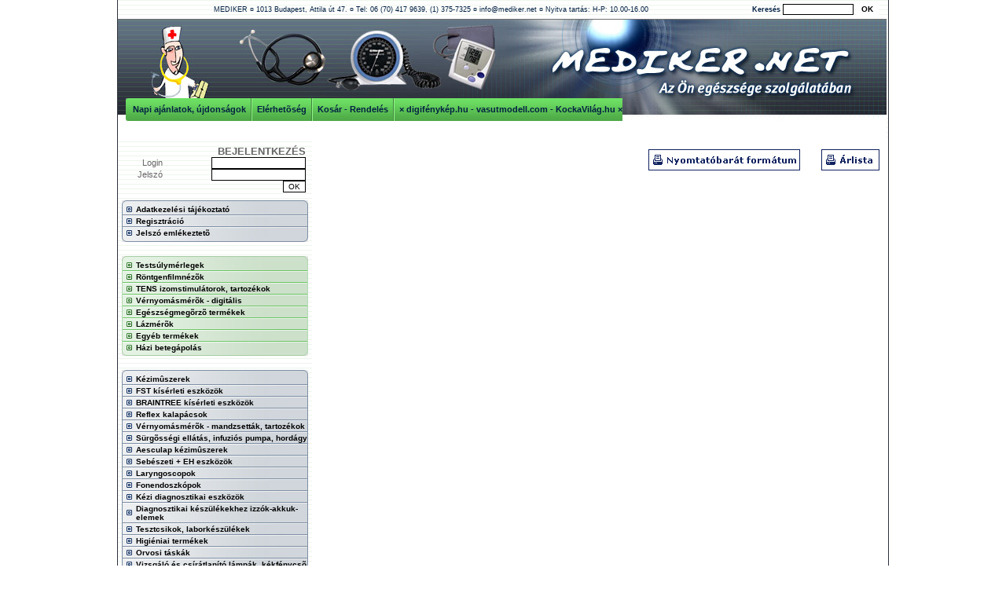

--- FILE ---
content_type: text/html; charset=UTF-8
request_url: https://www.mediker.net/index.php?topic_id=343&link=shop%2Fshop.php
body_size: 4913
content:



<html>
<head>
<title>: MEDIKER - Orvosi műszerek- Tel: 375-7325</title>
<meta http-equiv="Content-Type" content="text/html; charset=utf-8">
<LINK href="index/style.css" rel="StyleSheet" type="text/css">
<script src="index/toplayer/js_lib.js" type="text/javascript"></script>
<script src="index/toplayer/menu.js" type="text/javascript"></script>
<script language="javascript1.2">
function over(n,s){
  document.images[n].src = s;
}
function out(n,s){
  document.images[n].src = s;
}
</script>

<!-- Google tag (gtag.js) -->
<script async src="https://www.googletagmanager.com/gtag/js?id=G-E9VE7H8ECV"></script>
<script>
  window.dataLayer = window.dataLayer || [];
  function gtag(){dataLayer.push(arguments);}
  gtag('js', new Date());

  gtag('config', 'G-E9VE7H8ECV');
</script>

</head>

<body bgcolor="#ffffff" leftmargin="0" topmargin="0" marginwidth="0" marginheight="0">


<table width="100%" height="100%" border="0" cellpadding="0" cellspacing="0">
	<tr> 
		<td align="center" valign="top">
									<table width="982" height="100%" border="0" cellpadding="0" cellspacing="0" bgcolor="#ffffff" class="index_border">
							<tr> 
								<td align="left" valign="top" height="1">
									<table width="978" border="0" cellspacing="0" cellpadding="0">
	<tr>
		<td height="25">
			<table width="100%" height="100%" border="0" cellspacing="0" cellpadding="0">
				<tr>
					<td class="index_top_info" valign="middle">
						<div align="center">
							<span class="index_top_info"> 
								MEDIKER ¤ 1013 Budapest, Attila út 47. ¤ Tel: 06 (70) 417 9639, (1) 375-7325 ¤ <a href="mailto:info@mediker.net" class="index_top_info">info@mediker.net</a> ¤ Nyitva tartás: H-P: 10.00-16.00
							</span>
						</div>
					</td>
					<form action="index.php" method="post">
					<input type="hidden" name="link" value="shop/shop.php">
					<input type="hidden" name="topic" value="search">
					<td width="182" class="index_top_info" valign="middle"> 
						<div align="center">
							<span class="index_top_info">
								<b>Keresés</b> 
								<input type="text" name="search[text]" class="keres_textfield">
								<input type="submit" name="Submit" value="OK"  class="keres_submit">
							</span>
						</div>
					</td>
					</form>
				</tr>
			</table>
		</td>
	</tr>
	<tr>
		<td background="pictures/top.jpg" height="151" id="header">
						<table border="0" cellspacing="0" cellpadding="0">
				<tr>
					<td width="10" height="78"></td>
					<td></td>
				</tr>
				<tr>
					<td></td>
					<td> 
						
<table    width="100%" height="19" border="0"  cellpadding="0" cellspacing="0"    >
  <tr>
    <td  width="1"   align="center" valign="middle"      ><image src="pictures/topmenu_left.gif"     border="0" vspace="0" hspace="0"  ></td>
    <td   background="pictures/topmenu_bg.gif"  align="center" valign="middle"    nowrap  ><a  class="index_top_link" href="index.php?topic_id=90&link=shop%2Fstart.php" target="_self" >Napi ajánlatok, újdonságok</a></td>
    <td  width="1"   align="center" valign="middle"      ><image src="pictures/topmenu_line.gif"     border="0" vspace="0" hspace="0"  ></td>
    <td   background="pictures/topmenu_bg.gif"  align="center" valign="middle"    nowrap  ><a  class="index_top_link" href="index.php?topic_id=34&link=news%2Fnews.php" target="_self" >Elérhetõség</a></td>
    <td  width="1"   align="center" valign="middle"      ><image src="pictures/topmenu_line.gif"     border="0" vspace="0" hspace="0"  ></td>
    <td   background="pictures/topmenu_bg.gif"  align="center" valign="middle"    nowrap  ><a  class="index_top_link" href="index.php?topic_id=71&link=shop%2Fshop.php&topic=cart" target="_self" >Kosár - Rendelés</a></td>
    <td  width="1"   align="center" valign="middle"      ><image src="pictures/topmenu_line.gif"     border="0" vspace="0" hspace="0"  ></td>
    <td   background="pictures/topmenu_bg.gif"  align="center" valign="middle"    nowrap  ><a  class="index_top_link" href="index.php?topic_id=207&link=sitemap%2Fsitemap.php" target="_self" >× digifénykép.hu - vasutmodell.com - KockaVilág.hu ×</a></td>
  </tr>
</table>
					</td>
				</tr>
			</table>
		</td>
	</tr>
</table>								</td>
							</tr>
										<tr> 
					<td align="left" valign="top">
						<table width="100%" height="100%" border="0" cellpadding="0" cellspacing="0">
							<tr> 
																<td align="left" valign="top" width="180">
									<table width="100%" border="0" cellspacing="0" cellpadding="0">
	<tr>
		<td height="79">
			<table border="0" width="100%" cellspacing="0" cellpadding="8">
				<form action="index.php" method="post">
				<tr>
					<td>
						<table width="100%" border="0" cellspacing="0" cellpadding="0">
							<tr>
								<td colspan="2" align="right"><span class="index_left_text_bg">BEJELENTKEZÉS</span></td>
							</tr>
							<tr>
								<td align="right"><span class="index_left_text">Login&nbsp;</span></td>
								<td align="right"><input type="text" name="login" class="left_box"></td>
							</tr>
							<tr>
								<td align="right"><span class="index_left_text">Jelszó&nbsp;</span></td>
								<td align="right"><input type="password" name="pw" class="left_box"></td>
							</tr>
							<tr>
								<td colspan="2" align="right"><input type="submit" value="OK" name="ok" class="left_submit"></td>
							</tr>
						</table>
					</td>
				</tr>
				</form>
			</table>
		</td>
	</tr>
	<tr>
		<td> 
			<table width="100%" height="100%" border="0" cellspacing="0" cellpadding="0">
				<tr>
					<td height="0"><img src="pictures/spacer.gif" width="5"></td>
					<td height="0">
						
<table    width="100%"  border="0"  cellpadding="0" cellspacing="0" background="pictures/leftmenu_blue_bg.gif"   >
  <tr>
    <td   background="pictures/leftmenu_blue_top_bg.gif"  align="right" valign="middle" colspan="2"     ><image src="pictures/leftmenu_blue_top_right.gif"   align="right"  border="0" vspace="0" hspace="0"  ></td>
  </tr>
  <tr>
    <td  width="1"   align="center" valign="middle"     class="leftmenu_blue_border_left" ><a  class="link" href="index.php?topic_id=398&link=news%2Fnews.php" target="_self" ><img src="pictures/arrow_blue.gif" name="arrow398" border="0"></a></td>
    <td     align="left" valign="middle"     class="leftmenu_blue_border_right" ><a  class="index_left_link" href="index.php?topic_id=398&link=news%2Fnews.php" target="_self" onMouseOver="over('arrow398','pictures/_arrow_blue.gif')" onMouseOut="out('arrow398','pictures/arrow_blue.gif')">Adatkezelési&nbsp;tájékoztató</a></td>
  </tr>
  <tr>
    <td   background="pictures/leftmenu_blue_line_bg.gif" height="4" align="center" valign="middle"     class="leftmenu_blue_border_left" ><image src="pictures/spacer.gif"  height="4"   border="0" vspace="0" hspace="0"  ></td>
    <td   background="pictures/leftmenu_blue_line_bg.gif" height="4" align="center" valign="middle"     class="leftmenu_blue_border_right" ><image src="pictures/spacer.gif"  height="4"   border="0" vspace="0" hspace="0"  ></td>
  </tr>
</table>

<table    width="100%"  border="0"  cellpadding="0" cellspacing="0" background="pictures/leftmenu_blue_bg.gif"   >
  <tr>
    <td  width="1"   align="center" valign="middle"     class="leftmenu_blue_border_left" ><a  class="link" href="index.php?topic_id=9&link=admin%2Fregistration%2Fuser.php" target="_self" ><img src="pictures/arrow_blue.gif" name="arrow9" border="0"></a></td>
    <td     align="left" valign="middle"     class="leftmenu_blue_border_right" ><a  class="index_left_link" href="index.php?topic_id=9&link=admin%2Fregistration%2Fuser.php" target="_self" onMouseOver="over('arrow9','pictures/_arrow_blue.gif')" onMouseOut="out('arrow9','pictures/arrow_blue.gif')">Regisztráció</a></td>
  </tr>
  <tr>
    <td   background="pictures/leftmenu_blue_line_bg.gif" height="4" align="center" valign="middle"     class="leftmenu_blue_border_left" ><image src="pictures/spacer.gif"  height="4"   border="0" vspace="0" hspace="0"  ></td>
    <td   background="pictures/leftmenu_blue_line_bg.gif" height="4" align="center" valign="middle"     class="leftmenu_blue_border_right" ><image src="pictures/spacer.gif"  height="4"   border="0" vspace="0" hspace="0"  ></td>
  </tr>
</table>

<table    width="100%"  border="0"  cellpadding="0" cellspacing="0" background="pictures/leftmenu_blue_bg.gif"   >
  <tr>
    <td  width="1"   align="center" valign="middle"     class="leftmenu_blue_border_left" ><a  class="link" href="index.php?topic_id=371&link=admin%2Fregistration%2Fuser_pw_remember.php" target="_self" ><img src="pictures/arrow_blue.gif" name="arrow371" border="0"></a></td>
    <td     align="left" valign="middle"     class="leftmenu_blue_border_right" ><a  class="index_left_link" href="index.php?topic_id=371&link=admin%2Fregistration%2Fuser_pw_remember.php" target="_self" onMouseOver="over('arrow371','pictures/_arrow_blue.gif')" onMouseOut="out('arrow371','pictures/arrow_blue.gif')">Jelszó&nbsp;emlékeztetõ</a></td>
  </tr>
  <tr>
    <td   background="pictures/leftmenu_blue_bottom_bg.gif"  align="right" valign="middle" colspan="2"     ><image src="pictures/leftmenu_blue_bottom_right.gif"   align="right"  border="0" vspace="0" hspace="0"  ></td>
  </tr>
</table>

<table    width="100%"  border="0"  cellpadding="0" cellspacing="0"    >
  <tr>
    <td  width="1"   align="center" valign="middle"      ><image src="pictures/spacer.gif" width="1" height="1"   border="0" vspace="0" hspace="0"  ></td>
    <td  width="1"   align="center" valign="middle"      ><image src="pictures/spacer.gif" width="1" height="1"   border="0" vspace="0" hspace="0"  ></td>
    <td     align="right" valign="middle"      ><div class="space">&nbsp;</div></td>
  </tr>
</table>

<table    width="100%"  border="0"  cellpadding="0" cellspacing="0" background="pictures/leftmenu_green_bg.gif"   >
  <tr>
    <td   background="pictures/leftmenu_green_top_bg.gif"  align="right" valign="middle" colspan="2"     ><image src="pictures/leftmenu_green_top_right.gif"   align="right"  border="0" vspace="0" hspace="0"  ></td>
  </tr>
  <tr>
    <td  width="1"   align="center" valign="middle"     class="leftmenu_green_border_left" ><a  class="link" href="index.php?topic_id=299&link=shop%2Fshop.php" target="_self" ><img src="pictures/arrow_green.gif" name="arrow299" border="0"></a></td>
    <td     align="left" valign="middle"     class="leftmenu_green_border_right" ><a  class="index_left_link" href="index.php?topic_id=299&link=shop%2Fshop.php" target="_self" onMouseOver="over('arrow299','pictures/_arrow_green.gif')" onMouseOut="out('arrow299','pictures/arrow_green.gif')">Testsúlymérlegek</a></td>
  </tr>
  <tr>
    <td   background="pictures/leftmenu_green_line_bg.gif" height="4" align="center" valign="middle"     class="leftmenu_green_border_left" ><image src="pictures/spacer.gif"  height="4"   border="0" vspace="0" hspace="0"  ></td>
    <td   background="pictures/leftmenu_green_line_bg.gif" height="4" align="center" valign="middle"     class="leftmenu_green_border_right" ><image src="pictures/spacer.gif"  height="4"   border="0" vspace="0" hspace="0"  ></td>
  </tr>
</table>

<table    width="100%"  border="0"  cellpadding="0" cellspacing="0" background="pictures/leftmenu_green_bg.gif"   >
  <tr>
    <td  width="1"   align="center" valign="middle"     class="leftmenu_green_border_left" ><a  class="link" href="index.php?topic_id=315&link=shop%2Fshop.php" target="_self" ><img src="pictures/arrow_green.gif" name="arrow315" border="0"></a></td>
    <td     align="left" valign="middle"     class="leftmenu_green_border_right" ><a  class="index_left_link" href="index.php?topic_id=315&link=shop%2Fshop.php" target="_self" onMouseOver="over('arrow315','pictures/_arrow_green.gif')" onMouseOut="out('arrow315','pictures/arrow_green.gif')">Röntgenfilmnézõk</a></td>
  </tr>
  <tr>
    <td   background="pictures/leftmenu_green_line_bg.gif" height="4" align="center" valign="middle"     class="leftmenu_green_border_left" ><image src="pictures/spacer.gif"  height="4"   border="0" vspace="0" hspace="0"  ></td>
    <td   background="pictures/leftmenu_green_line_bg.gif" height="4" align="center" valign="middle"     class="leftmenu_green_border_right" ><image src="pictures/spacer.gif"  height="4"   border="0" vspace="0" hspace="0"  ></td>
  </tr>
</table>

<table    width="100%"  border="0"  cellpadding="0" cellspacing="0" background="pictures/leftmenu_green_bg.gif"   >
  <tr>
    <td  width="1"   align="center" valign="middle"     class="leftmenu_green_border_left" ><a  class="link" href="index.php?topic_id=303&link=shop%2Fshop.php" target="_self" ><img src="pictures/arrow_green.gif" name="arrow303" border="0"></a></td>
    <td     align="left" valign="middle"     class="leftmenu_green_border_right" ><a  class="index_left_link" href="index.php?topic_id=303&link=shop%2Fshop.php" target="_self" onMouseOver="over('arrow303','pictures/_arrow_green.gif')" onMouseOut="out('arrow303','pictures/arrow_green.gif')">TENS&nbsp;izomstimulátorok,&nbsp;tartozékok</a></td>
  </tr>
  <tr>
    <td   background="pictures/leftmenu_green_line_bg.gif" height="4" align="center" valign="middle"     class="leftmenu_green_border_left" ><image src="pictures/spacer.gif"  height="4"   border="0" vspace="0" hspace="0"  ></td>
    <td   background="pictures/leftmenu_green_line_bg.gif" height="4" align="center" valign="middle"     class="leftmenu_green_border_right" ><image src="pictures/spacer.gif"  height="4"   border="0" vspace="0" hspace="0"  ></td>
  </tr>
</table>

<table    width="100%"  border="0"  cellpadding="0" cellspacing="0" background="pictures/leftmenu_green_bg.gif"   >
  <tr>
    <td  width="1"   align="center" valign="middle"     class="leftmenu_green_border_left" ><a  class="link" href="index.php?topic_id=244&link=shop%2Fshop.php" target="_self" ><img src="pictures/arrow_green.gif" name="arrow244" border="0"></a></td>
    <td     align="left" valign="middle"     class="leftmenu_green_border_right" ><a  class="index_left_link" href="index.php?topic_id=244&link=shop%2Fshop.php" target="_self" onMouseOver="over('arrow244','pictures/_arrow_green.gif')" onMouseOut="out('arrow244','pictures/arrow_green.gif')">Vérnyomásmérõk&nbsp;-&nbsp;digitális</a></td>
  </tr>
  <tr>
    <td   background="pictures/leftmenu_green_line_bg.gif" height="4" align="center" valign="middle"     class="leftmenu_green_border_left" ><image src="pictures/spacer.gif"  height="4"   border="0" vspace="0" hspace="0"  ></td>
    <td   background="pictures/leftmenu_green_line_bg.gif" height="4" align="center" valign="middle"     class="leftmenu_green_border_right" ><image src="pictures/spacer.gif"  height="4"   border="0" vspace="0" hspace="0"  ></td>
  </tr>
</table>

<table    width="100%"  border="0"  cellpadding="0" cellspacing="0" background="pictures/leftmenu_green_bg.gif"   >
  <tr>
    <td  width="1"   align="center" valign="middle"     class="leftmenu_green_border_left" ><a  class="link" href="index.php?topic_id=350&link=shop%2Fshop.php" target="_self" ><img src="pictures/arrow_green.gif" name="arrow350" border="0"></a></td>
    <td     align="left" valign="middle"     class="leftmenu_green_border_right" ><a  class="index_left_link" href="index.php?topic_id=350&link=shop%2Fshop.php" target="_self" onMouseOver="over('arrow350','pictures/_arrow_green.gif')" onMouseOut="out('arrow350','pictures/arrow_green.gif')">Egészségmegõrzõ&nbsp;termékek</a></td>
  </tr>
  <tr>
    <td   background="pictures/leftmenu_green_line_bg.gif" height="4" align="center" valign="middle"     class="leftmenu_green_border_left" ><image src="pictures/spacer.gif"  height="4"   border="0" vspace="0" hspace="0"  ></td>
    <td   background="pictures/leftmenu_green_line_bg.gif" height="4" align="center" valign="middle"     class="leftmenu_green_border_right" ><image src="pictures/spacer.gif"  height="4"   border="0" vspace="0" hspace="0"  ></td>
  </tr>
</table>

<table    width="100%"  border="0"  cellpadding="0" cellspacing="0" background="pictures/leftmenu_green_bg.gif"   >
  <tr>
    <td  width="1"   align="center" valign="middle"     class="leftmenu_green_border_left" ><a  class="link" href="index.php?topic_id=351&link=shop%2Fshop.php" target="_self" ><img src="pictures/arrow_green.gif" name="arrow351" border="0"></a></td>
    <td     align="left" valign="middle"     class="leftmenu_green_border_right" ><a  class="index_left_link" href="index.php?topic_id=351&link=shop%2Fshop.php" target="_self" onMouseOver="over('arrow351','pictures/_arrow_green.gif')" onMouseOut="out('arrow351','pictures/arrow_green.gif')">Lázmérõk</a></td>
  </tr>
  <tr>
    <td   background="pictures/leftmenu_green_line_bg.gif" height="4" align="center" valign="middle"     class="leftmenu_green_border_left" ><image src="pictures/spacer.gif"  height="4"   border="0" vspace="0" hspace="0"  ></td>
    <td   background="pictures/leftmenu_green_line_bg.gif" height="4" align="center" valign="middle"     class="leftmenu_green_border_right" ><image src="pictures/spacer.gif"  height="4"   border="0" vspace="0" hspace="0"  ></td>
  </tr>
</table>

<table    width="100%"  border="0"  cellpadding="0" cellspacing="0" background="pictures/leftmenu_green_bg.gif"   >
  <tr>
    <td  width="1"   align="center" valign="middle"     class="leftmenu_green_border_left" ><a  class="link" href="index.php?topic_id=354&link=shop%2Fshop.php" target="_self" ><img src="pictures/arrow_green.gif" name="arrow354" border="0"></a></td>
    <td     align="left" valign="middle"     class="leftmenu_green_border_right" ><a  class="index_left_link" href="index.php?topic_id=354&link=shop%2Fshop.php" target="_self" onMouseOver="over('arrow354','pictures/_arrow_green.gif')" onMouseOut="out('arrow354','pictures/arrow_green.gif')">Egyéb&nbsp;termékek</a></td>
  </tr>
  <tr>
    <td   background="pictures/leftmenu_green_line_bg.gif" height="4" align="center" valign="middle"     class="leftmenu_green_border_left" ><image src="pictures/spacer.gif"  height="4"   border="0" vspace="0" hspace="0"  ></td>
    <td   background="pictures/leftmenu_green_line_bg.gif" height="4" align="center" valign="middle"     class="leftmenu_green_border_right" ><image src="pictures/spacer.gif"  height="4"   border="0" vspace="0" hspace="0"  ></td>
  </tr>
</table>

<table    width="100%"  border="0"  cellpadding="0" cellspacing="0" background="pictures/leftmenu_green_bg.gif"   >
  <tr>
    <td  width="1"   align="center" valign="middle"     class="leftmenu_green_border_left" ><a  class="link" href="index.php?topic_id=362&link=shop%2Fshop.php" target="_self" ><img src="pictures/arrow_green.gif" name="arrow362" border="0"></a></td>
    <td     align="left" valign="middle"     class="leftmenu_green_border_right" ><a  class="index_left_link" href="index.php?topic_id=362&link=shop%2Fshop.php" target="_self" onMouseOver="over('arrow362','pictures/_arrow_green.gif')" onMouseOut="out('arrow362','pictures/arrow_green.gif')">Házi&nbsp;betegápolás</a></td>
  </tr>
  <tr>
    <td   background="pictures/leftmenu_green_bottom_bg.gif"  align="right" valign="middle" colspan="2"     ><image src="pictures/leftmenu_green_bottom_right.gif"   align="right"  border="0" vspace="0" hspace="0"  ></td>
  </tr>
</table>

<table    width="100%"  border="0"  cellpadding="0" cellspacing="0"    >
  <tr>
    <td  width="1"   align="center" valign="middle"      ><image src="pictures/spacer.gif" width="1" height="1"   border="0" vspace="0" hspace="0"  ></td>
    <td  width="1"   align="center" valign="middle"      ><image src="pictures/spacer.gif" width="1" height="1"   border="0" vspace="0" hspace="0"  ></td>
    <td     align="right" valign="middle"      ><div class="space">&nbsp;</div></td>
  </tr>
</table>

<table    width="100%"  border="0"  cellpadding="0" cellspacing="0" background="pictures/leftmenu_blue_bg.gif"   >
  <tr>
    <td   background="pictures/leftmenu_blue_top_bg.gif"  align="right" valign="middle" colspan="2"     ><image src="pictures/leftmenu_blue_top_right.gif"   align="right"  border="0" vspace="0" hspace="0"  ></td>
  </tr>
  <tr>
    <td  width="1"   align="center" valign="middle"     class="leftmenu_blue_border_left" ><a  class="link" href="index.php?topic_id=307&link=shop%2Fshop.php" target="_self" ><img src="pictures/arrow_blue.gif" name="arrow307" border="0"></a></td>
    <td     align="left" valign="middle"     class="leftmenu_blue_border_right" ><a  class="index_left_link" href="index.php?topic_id=307&link=shop%2Fshop.php" target="_self" onMouseOver="over('arrow307','pictures/_arrow_blue.gif')" onMouseOut="out('arrow307','pictures/arrow_blue.gif')">Kézimûszerek</a></td>
  </tr>
  <tr>
    <td   background="pictures/leftmenu_blue_line_bg.gif" height="4" align="center" valign="middle"     class="leftmenu_blue_border_left" ><image src="pictures/spacer.gif"  height="4"   border="0" vspace="0" hspace="0"  ></td>
    <td   background="pictures/leftmenu_blue_line_bg.gif" height="4" align="center" valign="middle"     class="leftmenu_blue_border_right" ><image src="pictures/spacer.gif"  height="4"   border="0" vspace="0" hspace="0"  ></td>
  </tr>
</table>

<table    width="100%"  border="0"  cellpadding="0" cellspacing="0" background="pictures/leftmenu_blue_bg.gif"   >
  <tr>
    <td  width="1"   align="center" valign="middle"     class="leftmenu_blue_border_left" ><a  class="link" href="index.php?topic_id=368&link=shop%2Fshop.php" target="_self" ><img src="pictures/arrow_blue.gif" name="arrow368" border="0"></a></td>
    <td     align="left" valign="middle"     class="leftmenu_blue_border_right" ><a  class="index_left_link" href="index.php?topic_id=368&link=shop%2Fshop.php" target="_self" onMouseOver="over('arrow368','pictures/_arrow_blue.gif')" onMouseOut="out('arrow368','pictures/arrow_blue.gif')">FST&nbsp;kísérleti&nbsp;eszközök</a></td>
  </tr>
  <tr>
    <td   background="pictures/leftmenu_blue_line_bg.gif" height="4" align="center" valign="middle"     class="leftmenu_blue_border_left" ><image src="pictures/spacer.gif"  height="4"   border="0" vspace="0" hspace="0"  ></td>
    <td   background="pictures/leftmenu_blue_line_bg.gif" height="4" align="center" valign="middle"     class="leftmenu_blue_border_right" ><image src="pictures/spacer.gif"  height="4"   border="0" vspace="0" hspace="0"  ></td>
  </tr>
</table>

<table    width="100%"  border="0"  cellpadding="0" cellspacing="0" background="pictures/leftmenu_blue_bg.gif"   >
  <tr>
    <td  width="1"   align="center" valign="middle"     class="leftmenu_blue_border_left" ><a  class="link" href="index.php?topic_id=367&link=shop%2Fshop.php" target="_self" ><img src="pictures/arrow_blue.gif" name="arrow367" border="0"></a></td>
    <td     align="left" valign="middle"     class="leftmenu_blue_border_right" ><a  class="index_left_link" href="index.php?topic_id=367&link=shop%2Fshop.php" target="_self" onMouseOver="over('arrow367','pictures/_arrow_blue.gif')" onMouseOut="out('arrow367','pictures/arrow_blue.gif')">BRAINTREE&nbsp;kísérleti&nbsp;eszközök</a></td>
  </tr>
  <tr>
    <td   background="pictures/leftmenu_blue_line_bg.gif" height="4" align="center" valign="middle"     class="leftmenu_blue_border_left" ><image src="pictures/spacer.gif"  height="4"   border="0" vspace="0" hspace="0"  ></td>
    <td   background="pictures/leftmenu_blue_line_bg.gif" height="4" align="center" valign="middle"     class="leftmenu_blue_border_right" ><image src="pictures/spacer.gif"  height="4"   border="0" vspace="0" hspace="0"  ></td>
  </tr>
</table>

<table    width="100%"  border="0"  cellpadding="0" cellspacing="0" background="pictures/leftmenu_blue_bg.gif"   >
  <tr>
    <td  width="1"   align="center" valign="middle"     class="leftmenu_blue_border_left" ><a  class="link" href="index.php?topic_id=359&link=shop%2Fshop.php" target="_self" ><img src="pictures/arrow_blue.gif" name="arrow359" border="0"></a></td>
    <td     align="left" valign="middle"     class="leftmenu_blue_border_right" ><a  class="index_left_link" href="index.php?topic_id=359&link=shop%2Fshop.php" target="_self" onMouseOver="over('arrow359','pictures/_arrow_blue.gif')" onMouseOut="out('arrow359','pictures/arrow_blue.gif')">Reflex&nbsp;kalapácsok</a></td>
  </tr>
  <tr>
    <td   background="pictures/leftmenu_blue_line_bg.gif" height="4" align="center" valign="middle"     class="leftmenu_blue_border_left" ><image src="pictures/spacer.gif"  height="4"   border="0" vspace="0" hspace="0"  ></td>
    <td   background="pictures/leftmenu_blue_line_bg.gif" height="4" align="center" valign="middle"     class="leftmenu_blue_border_right" ><image src="pictures/spacer.gif"  height="4"   border="0" vspace="0" hspace="0"  ></td>
  </tr>
</table>

<table    width="100%"  border="0"  cellpadding="0" cellspacing="0" background="pictures/leftmenu_blue_bg.gif"   >
  <tr>
    <td  width="1"   align="center" valign="middle"     class="leftmenu_blue_border_left" ><a  class="link" href="index.php?topic_id=340&link=shop%2Fshop.php" target="_self" ><img src="pictures/arrow_blue.gif" name="arrow340" border="0"></a></td>
    <td     align="left" valign="middle"     class="leftmenu_blue_border_right" ><a  class="index_left_link" href="index.php?topic_id=340&link=shop%2Fshop.php" target="_self" onMouseOver="over('arrow340','pictures/_arrow_blue.gif')" onMouseOut="out('arrow340','pictures/arrow_blue.gif')">Vérnyomásmérõk&nbsp;-&nbsp;mandzsetták,&nbsp;tartozékok</a></td>
  </tr>
  <tr>
    <td   background="pictures/leftmenu_blue_line_bg.gif" height="4" align="center" valign="middle"     class="leftmenu_blue_border_left" ><image src="pictures/spacer.gif"  height="4"   border="0" vspace="0" hspace="0"  ></td>
    <td   background="pictures/leftmenu_blue_line_bg.gif" height="4" align="center" valign="middle"     class="leftmenu_blue_border_right" ><image src="pictures/spacer.gif"  height="4"   border="0" vspace="0" hspace="0"  ></td>
  </tr>
</table>

<table    width="100%"  border="0"  cellpadding="0" cellspacing="0" background="pictures/leftmenu_blue_bg.gif"   >
  <tr>
    <td  width="1"   align="center" valign="middle"     class="leftmenu_blue_border_left" ><a  class="link" href="index.php?topic_id=337&link=shop%2Fshop.php" target="_self" ><img src="pictures/arrow_blue.gif" name="arrow337" border="0"></a></td>
    <td     align="left" valign="middle"     class="leftmenu_blue_border_right" ><a  class="index_left_link" href="index.php?topic_id=337&link=shop%2Fshop.php" target="_self" onMouseOver="over('arrow337','pictures/_arrow_blue.gif')" onMouseOut="out('arrow337','pictures/arrow_blue.gif')">Sürgõsségi&nbsp;ellátás,&nbsp;infuziós&nbsp;pumpa,&nbsp;hordágy</a></td>
  </tr>
  <tr>
    <td   background="pictures/leftmenu_blue_line_bg.gif" height="4" align="center" valign="middle"     class="leftmenu_blue_border_left" ><image src="pictures/spacer.gif"  height="4"   border="0" vspace="0" hspace="0"  ></td>
    <td   background="pictures/leftmenu_blue_line_bg.gif" height="4" align="center" valign="middle"     class="leftmenu_blue_border_right" ><image src="pictures/spacer.gif"  height="4"   border="0" vspace="0" hspace="0"  ></td>
  </tr>
</table>

<table    width="100%"  border="0"  cellpadding="0" cellspacing="0" background="pictures/leftmenu_blue_bg.gif"   >
  <tr>
    <td  width="1"   align="center" valign="middle"     class="leftmenu_blue_border_left" ><a  class="link" href="index.php?topic_id=366&link=shop%2Fshop.php" target="_self" ><img src="pictures/arrow_blue.gif" name="arrow366" border="0"></a></td>
    <td     align="left" valign="middle"     class="leftmenu_blue_border_right" ><a  class="index_left_link" href="index.php?topic_id=366&link=shop%2Fshop.php" target="_self" onMouseOver="over('arrow366','pictures/_arrow_blue.gif')" onMouseOut="out('arrow366','pictures/arrow_blue.gif')">Aesculap&nbsp;kézimûszerek</a></td>
  </tr>
  <tr>
    <td   background="pictures/leftmenu_blue_line_bg.gif" height="4" align="center" valign="middle"     class="leftmenu_blue_border_left" ><image src="pictures/spacer.gif"  height="4"   border="0" vspace="0" hspace="0"  ></td>
    <td   background="pictures/leftmenu_blue_line_bg.gif" height="4" align="center" valign="middle"     class="leftmenu_blue_border_right" ><image src="pictures/spacer.gif"  height="4"   border="0" vspace="0" hspace="0"  ></td>
  </tr>
</table>

<table    width="100%"  border="0"  cellpadding="0" cellspacing="0" background="pictures/leftmenu_blue_bg.gif"   >
  <tr>
    <td  width="1"   align="center" valign="middle"     class="leftmenu_blue_border_left" ><a  class="link" href="index.php?topic_id=345&link=shop%2Fshop.php" target="_self" ><img src="pictures/arrow_blue.gif" name="arrow345" border="0"></a></td>
    <td     align="left" valign="middle"     class="leftmenu_blue_border_right" ><a  class="index_left_link" href="index.php?topic_id=345&link=shop%2Fshop.php" target="_self" onMouseOver="over('arrow345','pictures/_arrow_blue.gif')" onMouseOut="out('arrow345','pictures/arrow_blue.gif')">Sebészeti&nbsp;+&nbsp;EH&nbsp;eszközök</a></td>
  </tr>
  <tr>
    <td   background="pictures/leftmenu_blue_line_bg.gif" height="4" align="center" valign="middle"     class="leftmenu_blue_border_left" ><image src="pictures/spacer.gif"  height="4"   border="0" vspace="0" hspace="0"  ></td>
    <td   background="pictures/leftmenu_blue_line_bg.gif" height="4" align="center" valign="middle"     class="leftmenu_blue_border_right" ><image src="pictures/spacer.gif"  height="4"   border="0" vspace="0" hspace="0"  ></td>
  </tr>
</table>

<table    width="100%"  border="0"  cellpadding="0" cellspacing="0" background="pictures/leftmenu_blue_bg.gif"   >
  <tr>
    <td  width="1"   align="center" valign="middle"     class="leftmenu_blue_border_left" ><a  class="link" href="index.php?topic_id=342&link=shop%2Fshop.php" target="_self" ><img src="pictures/arrow_blue.gif" name="arrow342" border="0"></a></td>
    <td     align="left" valign="middle"     class="leftmenu_blue_border_right" ><a  class="index_left_link" href="index.php?topic_id=342&link=shop%2Fshop.php" target="_self" onMouseOver="over('arrow342','pictures/_arrow_blue.gif')" onMouseOut="out('arrow342','pictures/arrow_blue.gif')">Laryngoscopok</a></td>
  </tr>
  <tr>
    <td   background="pictures/leftmenu_blue_line_bg.gif" height="4" align="center" valign="middle"     class="leftmenu_blue_border_left" ><image src="pictures/spacer.gif"  height="4"   border="0" vspace="0" hspace="0"  ></td>
    <td   background="pictures/leftmenu_blue_line_bg.gif" height="4" align="center" valign="middle"     class="leftmenu_blue_border_right" ><image src="pictures/spacer.gif"  height="4"   border="0" vspace="0" hspace="0"  ></td>
  </tr>
</table>

<table    width="100%"  border="0"  cellpadding="0" cellspacing="0" background="pictures/leftmenu_blue_bg.gif"   >
  <tr>
    <td  width="1"   align="center" valign="middle"     class="leftmenu_blue_border_left" ><a  class="link" href="index.php?topic_id=304&link=shop%2Fshop.php" target="_self" ><img src="pictures/arrow_blue.gif" name="arrow304" border="0"></a></td>
    <td     align="left" valign="middle"     class="leftmenu_blue_border_right" ><a  class="index_left_link" href="index.php?topic_id=304&link=shop%2Fshop.php" target="_self" onMouseOver="over('arrow304','pictures/_arrow_blue.gif')" onMouseOut="out('arrow304','pictures/arrow_blue.gif')">Fonendoszkópok</a></td>
  </tr>
  <tr>
    <td   background="pictures/leftmenu_blue_line_bg.gif" height="4" align="center" valign="middle"     class="leftmenu_blue_border_left" ><image src="pictures/spacer.gif"  height="4"   border="0" vspace="0" hspace="0"  ></td>
    <td   background="pictures/leftmenu_blue_line_bg.gif" height="4" align="center" valign="middle"     class="leftmenu_blue_border_right" ><image src="pictures/spacer.gif"  height="4"   border="0" vspace="0" hspace="0"  ></td>
  </tr>
</table>

<table    width="100%"  border="0"  cellpadding="0" cellspacing="0" background="pictures/leftmenu_blue_bg.gif"   >
  <tr>
    <td  width="1"   align="center" valign="middle"     class="leftmenu_blue_border_left" ><a  class="link" href="index.php?topic_id=314&link=shop%2Fshop.php" target="_self" ><img src="pictures/arrow_blue.gif" name="arrow314" border="0"></a></td>
    <td     align="left" valign="middle"     class="leftmenu_blue_border_right" ><a  class="index_left_link" href="index.php?topic_id=314&link=shop%2Fshop.php" target="_self" onMouseOver="over('arrow314','pictures/_arrow_blue.gif')" onMouseOut="out('arrow314','pictures/arrow_blue.gif')">Kézi&nbsp;diagnosztikai&nbsp;eszközök</a></td>
  </tr>
  <tr>
    <td   background="pictures/leftmenu_blue_line_bg.gif" height="4" align="center" valign="middle"     class="leftmenu_blue_border_left" ><image src="pictures/spacer.gif"  height="4"   border="0" vspace="0" hspace="0"  ></td>
    <td   background="pictures/leftmenu_blue_line_bg.gif" height="4" align="center" valign="middle"     class="leftmenu_blue_border_right" ><image src="pictures/spacer.gif"  height="4"   border="0" vspace="0" hspace="0"  ></td>
  </tr>
</table>

<table    width="100%"  border="0"  cellpadding="0" cellspacing="0" background="pictures/leftmenu_blue_bg.gif"   >
  <tr>
    <td  width="1"   align="center" valign="middle"     class="leftmenu_blue_border_left" ><a  class="link" href="index.php?topic_id=339&link=shop%2Fshop.php" target="_self" ><img src="pictures/arrow_blue.gif" name="arrow339" border="0"></a></td>
    <td     align="left" valign="middle"     class="leftmenu_blue_border_right" ><a  class="index_left_link" href="index.php?topic_id=339&link=shop%2Fshop.php" target="_self" onMouseOver="over('arrow339','pictures/_arrow_blue.gif')" onMouseOut="out('arrow339','pictures/arrow_blue.gif')">Diagnosztikai&nbsp;készülékekhez&nbsp;izzók-akkuk-elemek</a></td>
  </tr>
  <tr>
    <td   background="pictures/leftmenu_blue_line_bg.gif" height="4" align="center" valign="middle"     class="leftmenu_blue_border_left" ><image src="pictures/spacer.gif"  height="4"   border="0" vspace="0" hspace="0"  ></td>
    <td   background="pictures/leftmenu_blue_line_bg.gif" height="4" align="center" valign="middle"     class="leftmenu_blue_border_right" ><image src="pictures/spacer.gif"  height="4"   border="0" vspace="0" hspace="0"  ></td>
  </tr>
</table>

<table    width="100%"  border="0"  cellpadding="0" cellspacing="0" background="pictures/leftmenu_blue_bg.gif"   >
  <tr>
    <td  width="1"   align="center" valign="middle"     class="leftmenu_blue_border_left" ><a  class="link" href="index.php?topic_id=335&link=shop%2Fshop.php" target="_self" ><img src="pictures/arrow_blue.gif" name="arrow335" border="0"></a></td>
    <td     align="left" valign="middle"     class="leftmenu_blue_border_right" ><a  class="index_left_link" href="index.php?topic_id=335&link=shop%2Fshop.php" target="_self" onMouseOver="over('arrow335','pictures/_arrow_blue.gif')" onMouseOut="out('arrow335','pictures/arrow_blue.gif')">Tesztcsikok,&nbsp;laborkészülékek</a></td>
  </tr>
  <tr>
    <td   background="pictures/leftmenu_blue_line_bg.gif" height="4" align="center" valign="middle"     class="leftmenu_blue_border_left" ><image src="pictures/spacer.gif"  height="4"   border="0" vspace="0" hspace="0"  ></td>
    <td   background="pictures/leftmenu_blue_line_bg.gif" height="4" align="center" valign="middle"     class="leftmenu_blue_border_right" ><image src="pictures/spacer.gif"  height="4"   border="0" vspace="0" hspace="0"  ></td>
  </tr>
</table>

<table    width="100%"  border="0"  cellpadding="0" cellspacing="0" background="pictures/leftmenu_blue_bg.gif"   >
  <tr>
    <td  width="1"   align="center" valign="middle"     class="leftmenu_blue_border_left" ><a  class="link" href="index.php?topic_id=344&link=shop%2Fshop.php" target="_self" ><img src="pictures/arrow_blue.gif" name="arrow344" border="0"></a></td>
    <td     align="left" valign="middle"     class="leftmenu_blue_border_right" ><a  class="index_left_link" href="index.php?topic_id=344&link=shop%2Fshop.php" target="_self" onMouseOver="over('arrow344','pictures/_arrow_blue.gif')" onMouseOut="out('arrow344','pictures/arrow_blue.gif')">Higiéniai&nbsp;termékek</a></td>
  </tr>
  <tr>
    <td   background="pictures/leftmenu_blue_line_bg.gif" height="4" align="center" valign="middle"     class="leftmenu_blue_border_left" ><image src="pictures/spacer.gif"  height="4"   border="0" vspace="0" hspace="0"  ></td>
    <td   background="pictures/leftmenu_blue_line_bg.gif" height="4" align="center" valign="middle"     class="leftmenu_blue_border_right" ><image src="pictures/spacer.gif"  height="4"   border="0" vspace="0" hspace="0"  ></td>
  </tr>
</table>

<table    width="100%"  border="0"  cellpadding="0" cellspacing="0" background="pictures/leftmenu_blue_bg.gif"   >
  <tr>
    <td  width="1"   align="center" valign="middle"     class="leftmenu_blue_border_left" ><a  class="link" href="index.php?topic_id=311&link=shop%2Fshop.php" target="_self" ><img src="pictures/arrow_blue.gif" name="arrow311" border="0"></a></td>
    <td     align="left" valign="middle"     class="leftmenu_blue_border_right" ><a  class="index_left_link" href="index.php?topic_id=311&link=shop%2Fshop.php" target="_self" onMouseOver="over('arrow311','pictures/_arrow_blue.gif')" onMouseOut="out('arrow311','pictures/arrow_blue.gif')">Orvosi&nbsp;táskák</a></td>
  </tr>
  <tr>
    <td   background="pictures/leftmenu_blue_line_bg.gif" height="4" align="center" valign="middle"     class="leftmenu_blue_border_left" ><image src="pictures/spacer.gif"  height="4"   border="0" vspace="0" hspace="0"  ></td>
    <td   background="pictures/leftmenu_blue_line_bg.gif" height="4" align="center" valign="middle"     class="leftmenu_blue_border_right" ><image src="pictures/spacer.gif"  height="4"   border="0" vspace="0" hspace="0"  ></td>
  </tr>
</table>

<table    width="100%"  border="0"  cellpadding="0" cellspacing="0" background="pictures/leftmenu_blue_bg.gif"   >
  <tr>
    <td  width="1"   align="center" valign="middle"     class="leftmenu_blue_border_left" ><a  class="link" href="index.php?topic_id=338&link=shop%2Fshop.php" target="_self" ><img src="pictures/arrow_blue.gif" name="arrow338" border="0"></a></td>
    <td     align="left" valign="middle"     class="leftmenu_blue_border_right" ><a  class="index_left_link" href="index.php?topic_id=338&link=shop%2Fshop.php" target="_self" onMouseOver="over('arrow338','pictures/_arrow_blue.gif')" onMouseOut="out('arrow338','pictures/arrow_blue.gif')">Vizsgáló&nbsp;és&nbsp;csírátlanító&nbsp;lámpák,&nbsp;kékfénycsõ</a></td>
  </tr>
  <tr>
    <td   background="pictures/leftmenu_blue_line_bg.gif" height="4" align="center" valign="middle"     class="leftmenu_blue_border_left" ><image src="pictures/spacer.gif"  height="4"   border="0" vspace="0" hspace="0"  ></td>
    <td   background="pictures/leftmenu_blue_line_bg.gif" height="4" align="center" valign="middle"     class="leftmenu_blue_border_right" ><image src="pictures/spacer.gif"  height="4"   border="0" vspace="0" hspace="0"  ></td>
  </tr>
</table>

<table    width="100%"  border="0"  cellpadding="0" cellspacing="0" background="pictures/leftmenu_blue_bg.gif"   >
  <tr>
    <td  width="1"   align="center" valign="middle"     class="leftmenu_blue_border_left" ><a  class="link" href="index.php?topic_id=353&link=shop%2Fshop.php" target="_self" ><img src="pictures/arrow_blue.gif" name="arrow353" border="0"></a></td>
    <td     align="left" valign="middle"     class="leftmenu_blue_border_right" ><a  class="index_left_link" href="index.php?topic_id=353&link=shop%2Fshop.php" target="_self" onMouseOver="over('arrow353','pictures/_arrow_blue.gif')" onMouseOut="out('arrow353','pictures/arrow_blue.gif')">Fertõtlenítõ&nbsp;szerek</a></td>
  </tr>
  <tr>
    <td   background="pictures/leftmenu_blue_line_bg.gif" height="4" align="center" valign="middle"     class="leftmenu_blue_border_left" ><image src="pictures/spacer.gif"  height="4"   border="0" vspace="0" hspace="0"  ></td>
    <td   background="pictures/leftmenu_blue_line_bg.gif" height="4" align="center" valign="middle"     class="leftmenu_blue_border_right" ><image src="pictures/spacer.gif"  height="4"   border="0" vspace="0" hspace="0"  ></td>
  </tr>
</table>

<table    width="100%"  border="0"  cellpadding="0" cellspacing="0" background="pictures/leftmenu_blue_bg.gif"   >
  <tr>
    <td  width="1"   align="center" valign="middle"     class="leftmenu_blue_border_left" ><a  class="link" href="index.php?topic_id=310&link=shop%2Fshop.php" target="_self" ><img src="pictures/arrow_blue.gif" name="arrow310" border="0"></a></td>
    <td     align="left" valign="middle"     class="leftmenu_blue_border_right" ><a  class="index_left_link" href="index.php?topic_id=310&link=shop%2Fshop.php" target="_self" onMouseOver="over('arrow310','pictures/_arrow_blue.gif')" onMouseOut="out('arrow310','pictures/arrow_blue.gif')">Fizikoterápia</a></td>
  </tr>
  <tr>
    <td   background="pictures/leftmenu_blue_line_bg.gif" height="4" align="center" valign="middle"     class="leftmenu_blue_border_left" ><image src="pictures/spacer.gif"  height="4"   border="0" vspace="0" hspace="0"  ></td>
    <td   background="pictures/leftmenu_blue_line_bg.gif" height="4" align="center" valign="middle"     class="leftmenu_blue_border_right" ><image src="pictures/spacer.gif"  height="4"   border="0" vspace="0" hspace="0"  ></td>
  </tr>
</table>

<table    width="100%"  border="0"  cellpadding="0" cellspacing="0" background="pictures/leftmenu_blue_bg.gif"   >
  <tr>
    <td  width="1"   align="center" valign="middle"     class="leftmenu_blue_border_left" ><a  class="link" href="index.php?topic_id=328&link=shop%2Fshop.php" target="_self" ><img src="pictures/arrow_blue.gif" name="arrow328" border="0"></a></td>
    <td     align="left" valign="middle"     class="leftmenu_blue_border_right" ><a  class="index_left_link" href="index.php?topic_id=328&link=shop%2Fshop.php" target="_self" onMouseOver="over('arrow328','pictures/_arrow_blue.gif')" onMouseOut="out('arrow328','pictures/arrow_blue.gif')">EKG&nbsp;készülékek,&nbsp;tartozékok</a></td>
  </tr>
  <tr>
    <td   background="pictures/leftmenu_blue_line_bg.gif" height="4" align="center" valign="middle"     class="leftmenu_blue_border_left" ><image src="pictures/spacer.gif"  height="4"   border="0" vspace="0" hspace="0"  ></td>
    <td   background="pictures/leftmenu_blue_line_bg.gif" height="4" align="center" valign="middle"     class="leftmenu_blue_border_right" ><image src="pictures/spacer.gif"  height="4"   border="0" vspace="0" hspace="0"  ></td>
  </tr>
</table>

<table    width="100%"  border="0"  cellpadding="0" cellspacing="0" background="pictures/leftmenu_blue_bg.gif"   >
  <tr>
    <td  width="1"   align="center" valign="middle"     class="leftmenu_blue_border_left" ><a  class="link" href="index.php?topic_id=341&link=shop%2Fshop.php" target="_self" ><img src="pictures/arrow_blue.gif" name="arrow341" border="0"></a></td>
    <td     align="left" valign="middle"     class="leftmenu_blue_border_right" ><a  class="index_left_link" href="index.php?topic_id=341&link=shop%2Fshop.php" target="_self" onMouseOver="over('arrow341','pictures/_arrow_blue.gif')" onMouseOut="out('arrow341','pictures/arrow_blue.gif')">EKG,&nbsp;EEG,&nbsp;videoprinter&nbsp;reg.papirok</a></td>
  </tr>
  <tr>
    <td   background="pictures/leftmenu_blue_line_bg.gif" height="4" align="center" valign="middle"     class="leftmenu_blue_border_left" ><image src="pictures/spacer.gif"  height="4"   border="0" vspace="0" hspace="0"  ></td>
    <td   background="pictures/leftmenu_blue_line_bg.gif" height="4" align="center" valign="middle"     class="leftmenu_blue_border_right" ><image src="pictures/spacer.gif"  height="4"   border="0" vspace="0" hspace="0"  ></td>
  </tr>
</table>

<table    width="100%"  border="0"  cellpadding="0" cellspacing="0" background="pictures/leftmenu_blue_bg.gif"   >
  <tr>
    <td  width="1"   align="center" valign="middle"     class="leftmenu_blue_border_left" ><a  class="link" href="index.php?topic_id=332&link=shop%2Fshop.php" target="_self" ><img src="pictures/arrow_blue.gif" name="arrow332" border="0"></a></td>
    <td     align="left" valign="middle"     class="leftmenu_blue_border_right" ><a  class="index_left_link" href="index.php?topic_id=332&link=shop%2Fshop.php" target="_self" onMouseOver="over('arrow332','pictures/_arrow_blue.gif')" onMouseOut="out('arrow332','pictures/arrow_blue.gif')">Bõrgyógyászati&nbsp;mûszerek</a></td>
  </tr>
  <tr>
    <td   background="pictures/leftmenu_blue_line_bg.gif" height="4" align="center" valign="middle"     class="leftmenu_blue_border_left" ><image src="pictures/spacer.gif"  height="4"   border="0" vspace="0" hspace="0"  ></td>
    <td   background="pictures/leftmenu_blue_line_bg.gif" height="4" align="center" valign="middle"     class="leftmenu_blue_border_right" ><image src="pictures/spacer.gif"  height="4"   border="0" vspace="0" hspace="0"  ></td>
  </tr>
</table>

<table    width="100%"  border="0"  cellpadding="0" cellspacing="0" background="pictures/leftmenu_blue_bg.gif"   >
  <tr>
    <td  width="1"   align="center" valign="middle"     class="leftmenu_blue_border_left" ><a  class="link" href="index.php?topic_id=352&link=shop%2Fshop.php" target="_self" ><img src="pictures/arrow_blue.gif" name="arrow352" border="0"></a></td>
    <td     align="left" valign="middle"     class="leftmenu_blue_border_right" ><a  class="index_left_link" href="index.php?topic_id=352&link=shop%2Fshop.php" target="_self" onMouseOver="over('arrow352','pictures/_arrow_blue.gif')" onMouseOut="out('arrow352','pictures/arrow_blue.gif')">Proctológia</a></td>
  </tr>
  <tr>
    <td   background="pictures/leftmenu_blue_line_bg.gif" height="4" align="center" valign="middle"     class="leftmenu_blue_border_left" ><image src="pictures/spacer.gif"  height="4"   border="0" vspace="0" hspace="0"  ></td>
    <td   background="pictures/leftmenu_blue_line_bg.gif" height="4" align="center" valign="middle"     class="leftmenu_blue_border_right" ><image src="pictures/spacer.gif"  height="4"   border="0" vspace="0" hspace="0"  ></td>
  </tr>
</table>

<table    width="100%"  border="0"  cellpadding="0" cellspacing="0" background="pictures/leftmenu_blue_bg.gif"   >
  <tr>
    <td  width="1"   align="center" valign="middle"     class="leftmenu_blue_border_left" ><a  class="link" href="index.php?topic_id=331&link=shop%2Fshop.php" target="_self" ><img src="pictures/arrow_blue.gif" name="arrow331" border="0"></a></td>
    <td     align="left" valign="middle"     class="leftmenu_blue_border_right" ><a  class="index_left_link" href="index.php?topic_id=331&link=shop%2Fshop.php" target="_self" onMouseOver="over('arrow331','pictures/_arrow_blue.gif')" onMouseOut="out('arrow331','pictures/arrow_blue.gif')">Nõgyógyászati&nbsp;mûszerek</a></td>
  </tr>
  <tr>
    <td   background="pictures/leftmenu_blue_line_bg.gif" height="4" align="center" valign="middle"     class="leftmenu_blue_border_left" ><image src="pictures/spacer.gif"  height="4"   border="0" vspace="0" hspace="0"  ></td>
    <td   background="pictures/leftmenu_blue_line_bg.gif" height="4" align="center" valign="middle"     class="leftmenu_blue_border_right" ><image src="pictures/spacer.gif"  height="4"   border="0" vspace="0" hspace="0"  ></td>
  </tr>
</table>

<table    width="100%"  border="0"  cellpadding="0" cellspacing="0" background="pictures/leftmenu_blue_bg.gif"   >
  <tr>
    <td  width="1"   align="center" valign="middle"     class="leftmenu_blue_border_left" ><a  class="link" href="index.php?topic_id=330&link=shop%2Fshop.php" target="_self" ><img src="pictures/arrow_blue.gif" name="arrow330" border="0"></a></td>
    <td     align="left" valign="middle"     class="leftmenu_blue_border_right" ><a  class="index_left_link" href="index.php?topic_id=330&link=shop%2Fshop.php" target="_self" onMouseOver="over('arrow330','pictures/_arrow_blue.gif')" onMouseOut="out('arrow330','pictures/arrow_blue.gif')">Szemészet,&nbsp;látásvizsgálók,&nbsp;tesztcsíkok</a></td>
  </tr>
  <tr>
    <td   background="pictures/leftmenu_blue_line_bg.gif" height="4" align="center" valign="middle"     class="leftmenu_blue_border_left" ><image src="pictures/spacer.gif"  height="4"   border="0" vspace="0" hspace="0"  ></td>
    <td   background="pictures/leftmenu_blue_line_bg.gif" height="4" align="center" valign="middle"     class="leftmenu_blue_border_right" ><image src="pictures/spacer.gif"  height="4"   border="0" vspace="0" hspace="0"  ></td>
  </tr>
</table>

<table    width="100%"  border="0"  cellpadding="0" cellspacing="0" background="pictures/leftmenu_blue_bg.gif"   >
  <tr>
    <td  width="1"   align="center" valign="middle"     class="leftmenu_blue_border_left" ><a  class="link" href="index.php?topic_id=347&link=shop%2Fshop.php" target="_self" ><img src="pictures/arrow_blue.gif" name="arrow347" border="0"></a></td>
    <td     align="left" valign="middle"     class="leftmenu_blue_border_right" ><a  class="index_left_link" href="index.php?topic_id=347&link=shop%2Fshop.php" target="_self" onMouseOver="over('arrow347','pictures/_arrow_blue.gif')" onMouseOut="out('arrow347','pictures/arrow_blue.gif')">Hangvilla</a></td>
  </tr>
  <tr>
    <td   background="pictures/leftmenu_blue_line_bg.gif" height="4" align="center" valign="middle"     class="leftmenu_blue_border_left" ><image src="pictures/spacer.gif"  height="4"   border="0" vspace="0" hspace="0"  ></td>
    <td   background="pictures/leftmenu_blue_line_bg.gif" height="4" align="center" valign="middle"     class="leftmenu_blue_border_right" ><image src="pictures/spacer.gif"  height="4"   border="0" vspace="0" hspace="0"  ></td>
  </tr>
</table>

<table    width="100%"  border="0"  cellpadding="0" cellspacing="0" background="pictures/leftmenu_blue_bg.gif"   >
  <tr>
    <td  width="1"   align="center" valign="middle"     class="leftmenu_blue_border_left" ><a  class="link" href="index.php?topic_id=360&link=shop%2Fshop.php" target="_self" ><img src="pictures/arrow_blue.gif" name="arrow360" border="0"></a></td>
    <td     align="left" valign="middle"     class="leftmenu_blue_border_right" ><a  class="index_left_link" href="index.php?topic_id=360&link=shop%2Fshop.php" target="_self" onMouseOver="over('arrow360','pictures/_arrow_blue.gif')" onMouseOut="out('arrow360','pictures/arrow_blue.gif')">Üvegáru</a></td>
  </tr>
  <tr>
    <td   background="pictures/leftmenu_blue_line_bg.gif" height="4" align="center" valign="middle"     class="leftmenu_blue_border_left" ><image src="pictures/spacer.gif"  height="4"   border="0" vspace="0" hspace="0"  ></td>
    <td   background="pictures/leftmenu_blue_line_bg.gif" height="4" align="center" valign="middle"     class="leftmenu_blue_border_right" ><image src="pictures/spacer.gif"  height="4"   border="0" vspace="0" hspace="0"  ></td>
  </tr>
</table>

<table    width="100%"  border="0"  cellpadding="0" cellspacing="0" background="pictures/leftmenu_blue_bg.gif"   >
  <tr>
    <td  width="1"   align="center" valign="middle"     class="leftmenu_blue_border_left" ><a  class="link" href="index.php?topic_id=321&link=shop%2Fshop.php" target="_self" ><img src="pictures/arrow_blue.gif" name="arrow321" border="0"></a></td>
    <td     align="left" valign="middle"     class="leftmenu_blue_border_right" ><a  class="index_left_link" href="index.php?topic_id=321&link=shop%2Fshop.php" target="_self" onMouseOver="over('arrow321','pictures/_arrow_blue.gif')" onMouseOut="out('arrow321','pictures/arrow_blue.gif')">Tolósúlyos&nbsp;mérleg&nbsp;magasságmérõvel</a></td>
  </tr>
  <tr>
    <td   background="pictures/leftmenu_blue_bottom_bg.gif"  align="right" valign="middle" colspan="2"     ><image src="pictures/leftmenu_blue_bottom_right.gif"   align="right"  border="0" vspace="0" hspace="0"  ></td>
  </tr>
</table>

<table    width="100%"  border="0"  cellpadding="0" cellspacing="0"    >
  <tr>
    <td  width="1"   align="center" valign="middle"      ><image src="pictures/spacer.gif" width="1" height="1"   border="0" vspace="0" hspace="0"  ></td>
    <td  width="1"   align="center" valign="middle"      ><image src="pictures/spacer.gif" width="1" height="1"   border="0" vspace="0" hspace="0"  ></td>
    <td     align="right" valign="middle"      ><div class="space">&nbsp;</div></td>
  </tr>
</table>

<table    width="100%"  border="0"  cellpadding="0" cellspacing="0" background="pictures/leftmenu_green_bg.gif"   >
  <tr>
    <td   background="pictures/leftmenu_green_top_bg.gif"  align="right" valign="middle" colspan="2"     ><image src="pictures/leftmenu_green_top_right.gif"   align="right"  border="0" vspace="0" hspace="0"  ></td>
  </tr>
  <tr>
    <td  width="1"   align="center" valign="middle"     class="leftmenu_green_border_left" ><a  class="link" href="index.php?topic_id=358&link=shop%2Fshop.php" target="_self" ><img src="pictures/arrow_green.gif" name="arrow358" border="0"></a></td>
    <td     align="left" valign="middle"     class="leftmenu_green_border_right" ><a  class="index_left_link" href="index.php?topic_id=358&link=shop%2Fshop.php" target="_self" onMouseOver="over('arrow358','pictures/_arrow_green.gif')" onMouseOut="out('arrow358','pictures/arrow_green.gif')">Olasz&nbsp;gym.&nbsp;orvosi&nbsp;bútorok</a></td>
  </tr>
  <tr>
    <td   background="pictures/leftmenu_green_line_bg.gif" height="4" align="center" valign="middle"     class="leftmenu_green_border_left" ><image src="pictures/spacer.gif"  height="4"   border="0" vspace="0" hspace="0"  ></td>
    <td   background="pictures/leftmenu_green_line_bg.gif" height="4" align="center" valign="middle"     class="leftmenu_green_border_right" ><image src="pictures/spacer.gif"  height="4"   border="0" vspace="0" hspace="0"  ></td>
  </tr>
</table>

<table    width="100%"  border="0"  cellpadding="0" cellspacing="0" background="pictures/leftmenu_green_bg.gif"   >
  <tr>
    <td  width="1"   align="center" valign="middle"     class="leftmenu_green_border_left" ><a  class="link" href="index.php?topic_id=309&link=shop%2Fshop.php" target="_self" ><img src="pictures/arrow_green.gif" name="arrow309" border="0"></a></td>
    <td     align="left" valign="middle"     class="leftmenu_green_border_right" ><a  class="index_left_link" href="index.php?topic_id=309&link=shop%2Fshop.php" target="_self" onMouseOver="over('arrow309','pictures/_arrow_green.gif')" onMouseOut="out('arrow309','pictures/arrow_green.gif')">Vizsgálóasztalok</a></td>
  </tr>
  <tr>
    <td   background="pictures/leftmenu_green_line_bg.gif" height="4" align="center" valign="middle"     class="leftmenu_green_border_left" ><image src="pictures/spacer.gif"  height="4"   border="0" vspace="0" hspace="0"  ></td>
    <td   background="pictures/leftmenu_green_line_bg.gif" height="4" align="center" valign="middle"     class="leftmenu_green_border_right" ><image src="pictures/spacer.gif"  height="4"   border="0" vspace="0" hspace="0"  ></td>
  </tr>
</table>

<table    width="100%"  border="0"  cellpadding="0" cellspacing="0" background="pictures/leftmenu_green_bg.gif"   >
  <tr>
    <td  width="1"   align="center" valign="middle"     class="leftmenu_green_border_left" ><a  class="link" href="index.php?topic_id=312&link=shop%2Fshop.php" target="_self" ><img src="pictures/arrow_green.gif" name="arrow312" border="0"></a></td>
    <td     align="left" valign="middle"     class="leftmenu_green_border_right" ><a  class="index_left_link" href="index.php?topic_id=312&link=shop%2Fshop.php" target="_self" onMouseOver="over('arrow312','pictures/_arrow_green.gif')" onMouseOut="out('arrow312','pictures/arrow_green.gif')">Fabútorok</a></td>
  </tr>
  <tr>
    <td   background="pictures/leftmenu_green_line_bg.gif" height="4" align="center" valign="middle"     class="leftmenu_green_border_left" ><image src="pictures/spacer.gif"  height="4"   border="0" vspace="0" hspace="0"  ></td>
    <td   background="pictures/leftmenu_green_line_bg.gif" height="4" align="center" valign="middle"     class="leftmenu_green_border_right" ><image src="pictures/spacer.gif"  height="4"   border="0" vspace="0" hspace="0"  ></td>
  </tr>
</table>

<table    width="100%"  border="0"  cellpadding="0" cellspacing="0" background="pictures/leftmenu_green_bg.gif"   >
  <tr>
    <td  width="1"   align="center" valign="middle"     class="leftmenu_green_border_left" ><a  class="link" href="index.php?topic_id=313&link=shop%2Fshop.php" target="_self" ><img src="pictures/arrow_green.gif" name="arrow313" border="0"></a></td>
    <td     align="left" valign="middle"     class="leftmenu_green_border_right" ><a  class="index_left_link" href="index.php?topic_id=313&link=shop%2Fshop.php" target="_self" onMouseOver="over('arrow313','pictures/_arrow_green.gif')" onMouseOut="out('arrow313','pictures/arrow_green.gif')">Fémbútorok</a></td>
  </tr>
  <tr>
    <td   background="pictures/leftmenu_green_line_bg.gif" height="4" align="center" valign="middle"     class="leftmenu_green_border_left" ><image src="pictures/spacer.gif"  height="4"   border="0" vspace="0" hspace="0"  ></td>
    <td   background="pictures/leftmenu_green_line_bg.gif" height="4" align="center" valign="middle"     class="leftmenu_green_border_right" ><image src="pictures/spacer.gif"  height="4"   border="0" vspace="0" hspace="0"  ></td>
  </tr>
</table>
					</td>
					<td height="0"><img src="pictures/spacer.gif" width="5"></td>
				</tr>
			</table>
		</td>
	</tr>
</table>
<table width="100%" border="0" cellspacing="0" cellpadding="0">
  <tr>
    <td>
      <div align="center" class="news_blue">
		<b>Utolsó frissítés</b>
		<br>
        2025.11.26 11:52:33	  </div>
    </td>
  </tr>
</table>
								</td>
																<td align="left" valign="top" bgcolor="#ffffff">
									<table width="100%" height="100%" border="0" cellpadding="10" cellspacing="0" class="info_bg">
										<tr> 
											<td align="left" valign="top" height="1">
												<table width="100%" height="100%" border="0" cellspacing="0">
													<tr> 
														<td align="left" valign="top" height="1">
																													</td>
														<td align="right" valign="top" height="1" width="1">
																																		<a href="#" rel="nofollow" class="shop_print" onClick="window.open('index.php?topic_id=343&link=shop%2Fshop.php&print=print','','width=600,height=700,scrollbars=1')" onMouseOver="over('print','pictures/print_.gif')" onMouseOut="out('print','pictures/print.gif')"><img src="pictures/print.gif" border="0" name="print"></a>
																																						</td>
																				<td align="right" valign="top" height="1" width="1">
																					<a href="#" class="shop_print" onClick="window.open('print.php?topic_id=343&link=shop%2Fshop.php&topic=form_shop_print&product_id=','','width=750,height=700,scrollbars=1')" onMouseOver="over('pricelist','pictures/pricelist_.gif')" onMouseOut="out('pricelist','pictures/pricelist.gif')"><img src="pictures/pricelist.gif" border="0" name="pricelist"></a>
																																	</td>
													</tr> 
												</table>
											</td>
										</tr> 
										<tr> 
											<td align="left" valign="top">
																							</td>
										</tr>
									</table>
								&nbsp;
								</td>
								<td align="left" valign="top" width="0">
									




								</td>
							</tr>
						</table>
					</td>
				</tr>
				<tr> 
					<td align="left" valign="bottom" height="1">
						<table width="100%" height="20" border="0" cellpadding="0" cellspacing="0">
	<tr>
		<td height="20" background="pictures/foot_bg.gif"> 
			
      <div align="center" class="index_footer">
		MEDIKER ¤ 1013 Budapest, Attila út 47. ¤ Tel: (1) 225-0000 ¤ <a href="mailto:medi@mediker.net" class="index_footer_link">medi@mediker.net</a> ¤ Nyitva tartás: H-P: 10.00-18.00 - 1016 Krisztina krt 65-67.
		</td>
	</tr>
</table>
					</td>
				</tr>
			</table>
		</td>
	</tr>
</table>

<script type="text/javascript">
var gaJsHost = (("https:" == document.location.protocol) ? "https://ssl." : "http://www.");
document.write(unescape("%3Cscript src='" + gaJsHost + "google-analytics.com/ga.js' type='text/javascript'%3E%3C/script%3E"));
</script>
<script type="text/javascript">
try {
var pageTracker = _gat._getTracker("UA-15302189-3");
pageTracker._trackPageview();
} catch(err) {}</script>

</body>
</html>


--- FILE ---
content_type: text/css
request_url: https://www.mediker.net/index/style.css
body_size: 2890
content:
/* body {background-image: url(/pictures/christmas_bg.gif);} */

a:link {font-family: Verdana, Arial, Helvetica;font-size: 11px;  FONT-WEIGHT: bold; text-decoration: none; color: #10225F}
a:visited {font-family: Verdana, Arial, Helvetica;font-size: 11px;  FONT-WEIGHT: bold; text-decoration: none; color: #10225F}
a:hover {TEXT-DECORATION: underline;}

.title {font-family: Verdana, Arial, Helvetica;font-size: 14px;  FONT-WEIGHT: bold; text-decoration: none; color: #FF6600}

table.index_border {border-collapse: collapse; border-right-style: solid; border-right-color: #2D313C; border-right-width: 1px; border-left-style: solid; border-left-color: #2D313C; border-left-width: 1px; background-image: url("../pictures/bg.gif"); background-repeat: repeat; background-position: top left;}

div.top_div_menu {Z-INDEX:1; PADDING-RIGHT: 0px; PADDING-LEFT: 0px; VISIBILITY: hidden; PADDING-BOTTOM: 0px; WIDTH: 140px; PADDING-TOP: 0px; POSITION: absolute; TOP: 0px; HEIGHT: 20px;}
td.submenu {border-collapse: collapse; border-bottom-style: dotted; border-bottom-color: #8495A8; border-bottom-width: 1px; padding: 2px; background-color: #FFFFFF; width: 150px; background-image: url("../pictures/submenu_bg.gif"); background-repeat: repeat-y; background-position: top left;}
a.submenu:link {font-family: Verdana, Arial, Helvetica; font-size: 11px;  FONT-WEIGHT: normal; text-decoration: none; color: #022042}
a.submenu:visited {font-family: Verdana, Arial, Helvetica; font-size: 11px;  FONT-WEIGHT: normal; text-decoration: none; color: #022042}
a.submenu:hover {font-family: Verdana, Arial, Helvetica; font-size: 11px;  FONT-WEIGHT: normal; text-decoration: none; color: #6280a2}

.index_top_link {font-family: Verdana, Arial, Helvetica; font-size: 11px;  FONT-WEIGHT: bold; text-decoration: none; color: #022042}
a.index_top_link:link {font-family: Verdana, Arial, Helvetica; font-size: 11px;  FONT-WEIGHT: bold; text-decoration: none; color: #022042}
a.index_top_link:visited {font-family: Verdana, Arial, Helvetica; font-size: 11px;  FONT-WEIGHT: bold; text-decoration: none; color: #022042}
a.index_top_link:hover {font-family: Verdana, Arial, Helvetica; font-size: 11px;  FONT-WEIGHT: bold; text-decoration: none; color: #FFFFFF}

a.index_top_link_highlight:link {font-family: Verdana, Arial, Helvetica; font-size: 10px;  FONT-WEIGHT: bold; text-decoration: none; color: #3D3D3D}
a.index_top_link_highlight:visited {font-family: Verdana, Arial, Helvetica; font-size: 10px;  FONT-WEIGHT: bold; text-decoration: none; color: #3D3D3D}
a.index_top_link_highlight:hover {font-family: Verdana, Arial, Helvetica; font-size: 10px;  FONT-WEIGHT: bold; text-decoration: none; color: #3D3D3D}

td.index_top_info {border-collapse: collapse; border-bottom-style: solid; border-bottom-color: #717171; border-bottom-width: 1px;}
.index_top_info {font-family: Verdana, Arial, Helvetica; font-size: 9px;  FONT-WEIGHT: normal; text-decoration: none; color: #022042}
.keres_textfield {FONT-WEIGHT: normal; FONT-SIZE: 9px; WIDTH: 90px; COLOR: #4A4A4A; FONT-FAMILY: Verdana, Arial, Helvetica, sans-serif; TEXT-DECORATION: none; border-style: solid; border-width: 1px; border-color: #000000;}
.keres_submit {FONT-WEIGHT: bold; color: #000000; font-family: Verdana, Arial, Helvetica, sans-serif; font-size: 10px; background-color: #ffffff; border-color: #ffffff; border-style: solid; border-width: 1px}
a.index_top_info:link {font-family: Verdana, Arial, Helvetica; font-size: 9px;  FONT-WEIGHT: normal; text-decoration: none; color: #022042}
a.index_top_info:visited {font-family: Verdana, Arial, Helvetica; font-size: 9px;  FONT-WEIGHT: normal; text-decoration: none; color: #022042}
a.index_top_info:hover {font-family: Verdana, Arial, Helvetica; font-size: 9px;  FONT-WEIGHT: normal; text-decoration: none; color: #717171}

.index_left_text_bg {FONT-WEIGHT: bold; FONT-SIZE: 13px; COLOR: #666666; FONT-FAMILY: Verdana, Arial, Helvetica; TEXT-DECORATION: none}
.index_left_text {FONT-WEIGHT: normal; FONT-SIZE: 11px; COLOR: #666666; FONT-FAMILY: Verdana, Arial, Helvetica; TEXT-DECORATION: none}
.left_box {color: #000000; font-family: Verdana, Arial, Helvetica, sans-serif; font-size: 10px; vertical-align: top; width: 120px; border-color: #000000; border-style: solid; border-width: 1px}
.left_submit {color: #000000; font-family: Verdana, Arial, Helvetica, sans-serif; font-size: 10px; background-color: #ffffff; border-color: #000000; border-style: solid; border-width: 1px}
.index_center_text {FONT-WEIGHT: normal; FONT-SIZE: 11px; COLOR: #000000; FONT-FAMILY: Verdana, Arial, Helvetica; TEXT-DECORATION: none}

.index_left_link {font-family: Verdana, Arial, Helvetica; font-size: 10px;  FONT-WEIGHT: bold; text-decoration: none; color: #000000}
a.index_left_link:link {font-family: Verdana, Arial, Helvetica; font-size: 10px;  FONT-WEIGHT: bold; text-decoration: none; color: #000000}
a.index_left_link:visited {font-family: Verdana, Arial, Helvetica; font-size: 10px;  FONT-WEIGHT: bold; text-decoration: none; color: #000000}
a.index_left_link:hover {font-family: Verdana, Arial, Helvetica; font-size: 10px;  FONT-WEIGHT: bold; text-decoration: none; color: #597657}

a.index_left_link_highlight:link {font-family: Verdana, Arial, Helvetica; font-size: 10px;  FONT-WEIGHT: bold; text-decoration: none; color: #799677}
a.index_left_link_highlight:visited {font-family: Verdana, Arial, Helvetica; font-size: 10px;  FONT-WEIGHT: bold; text-decoration: none; color: #799677}
a.index_left_link_highlight:hover {font-family: Verdana, Arial, Helvetica; font-size: 10px;  FONT-WEIGHT: bold; text-decoration: none; color: #799677}

a.index_left_sub_link:link {font-family: Verdana, Arial, Helvetica; font-size: 10px;  FONT-WEIGHT: normal; text-decoration: none; color: #000000}
a.index_left_sub_link:visited {font-family: Verdana, Arial, Helvetica; font-size: 10px;  FONT-WEIGHT: normal; text-decoration: none; color: #000000}
a.index_left_sub_link:hover {font-family: Verdana, Arial, Helvetica; font-size: 10px;  FONT-WEIGHT: normal; text-decoration: none; color: #597657}

a.index_left_sub_link_highlight:link {font-family: Verdana, Arial, Helvetica; font-size: 10px;  FONT-WEIGHT: normal; text-decoration: none; color: #799677}
a.index_left_sub_link_highlight:visited {font-family: Verdana, Arial, Helvetica; font-size: 10px;  FONT-WEIGHT: normal; text-decoration: none; color: #799677}
a.index_left_sub_link_highlight:hover {font-family: Verdana, Arial, Helvetica; font-size: 10px;  FONT-WEIGHT: normal; text-decoration: none; color: #799677}

.leftmenu_green_border_left {border-collapse: collapse; border-left-style: solid; border-left-color: #B3DAB0; border-left-width: 1px;}
.leftmenu_green_border_right {border-collapse: collapse; border-right-style: solid; border-right-color: #B3DAB0; border-right-width: 1px;}
.leftmenu_blue_border_left {border-collapse: collapse; border-left-style: solid; border-left-color: #7F8FA4; border-left-width: 1px;}
.leftmenu_blue_border_right {border-collapse: collapse; border-right-style: solid; border-right-color: #7F8FA4; border-right-width: 1px;}

a.index_right_link:link {FONT-WEIGHT: bold; FONT-SIZE: 9px; COLOR: #000000; FONT-FAMILY: Verdana, Arial, Helvetica; TEXT-DECORATION: none}
a.index_right_link:visited {FONT-WEIGHT: bold; FONT-SIZE: 9px; COLOR: #000000; FONT-FAMILY: Verdana, Arial, Helvetica; TEXT-DECORATION: none}
a.index_right_link:hover {TEXT-DECORATION: none; COLOR: #333333;}

.index_footer {font-family: Verdana, Arial, Helvetica; font-size: 9px; text-decoration: none; color: #ffffff}
.index_footer_link {font-family: Verdana, Arial, Helvetica; font-size: 9px; text-decoration: none; color: #ffffff}
a.index_footer_link {font-family: Verdana, Arial, Helvetica; font-size: 9px;  FONT-WEIGHT: normal; text-decoration: none; color: #CFDCE7}
a.index_footer_link:visited {font-family: Verdana, Arial, Helvetica; font-size: 9px;  FONT-WEIGHT: normal; text-decoration: none; color: #CFDCE7}
a.index_footer_link:hover {font-family: Verdana, Arial, Helvetica; font-size: 9px;  FONT-WEIGHT: normal; text-decoration: none; color: #ffffff}

.index_submit {FONT-WEIGHT: bold; FONT-SIZE: 11px; COLOR: #ffffff; FONT-FAMILY: Verdana, Helvetica, sans-serif; BACKGROUND-COLOR: #CBD5DC; TEXT-DECORATION: none; border-style: solid; border-width: 0px;}

a.title:link {FONT-WEIGHT: bold; FONT-SIZE: 12px; COLOR: #ffffff; FONT-FAMILY: Verdana, Arial, Helvetica; TEXT-DECORATION: none}
a.title:visited {FONT-WEIGHT: bold; FONT-SIZE: 12px; COLOR: #ffffff; FONT-FAMILY: Verdana, Arial, Helvetica; TEXT-DECORATION: none}
a.title:hover {FONT-WEIGHT: bold; FONT-SIZE: 12px; COLOR: #f2ddc5; FONT-FAMILY: Verdana, Arial, Helvetica; TEXT-DECORATION: none}

a.topic_reg:link {FONT-WEIGHT: bold; FONT-SIZE: 10px; COLOR: #7A2B13; FONT-FAMILY: Verdana, Arial, Helvetica; TEXT-DECORATION: none}
a.topic_reg:visited {FONT-WEIGHT: bold; FONT-SIZE: 10px; COLOR: #000000; FONT-FAMILY: Verdana, Arial, Helvetica; TEXT-DECORATION: none}
a.topic_reg:hover {FONT-WEIGHT: bold; FONT-SIZE: 10px; COLOR: #7A2B13; FONT-FAMILY: Verdana, Arial, Helvetica; TEXT-DECORATION: none}

a.time_order:link {FONT-WEIGHT: bold; FONT-SIZE: 10px; COLOR: #000000; FONT-FAMILY: Verdana, Arial, Helvetica; TEXT-DECORATION: none}
a.time_order:visited {FONT-WEIGHT: bold; FONT-SIZE: 10px; COLOR: #000000; FONT-FAMILY: Verdana, Arial, Helvetica; TEXT-DECORATION: none}
a.time_order:hover {FONT-WEIGHT: bold; FONT-SIZE: 10px; COLOR: #777777; FONT-FAMILY: Verdana, Arial, Helvetica; TEXT-DECORATION: none}

.topic {FONT-WEIGHT: normal; FONT-SIZE: 10px; COLOR: #666666; FONT-FAMILY: Verdana, Arial, Helvetica; TEXT-DECORATION: none}
a.topic:link {FONT-WEIGHT: bold; FONT-SIZE: 10px; COLOR: #A23818; FONT-FAMILY: Verdana, Arial, Helvetica; TEXT-DECORATION: none}
a.topic:visited {FONT-WEIGHT: bold; FONT-SIZE: 10px; COLOR: #A13717; FONT-FAMILY: Verdana, Arial, Helvetica; TEXT-DECORATION: none}
a.topic:hover {FONT-WEIGHT: bold; FONT-SIZE: 10px; COLOR: #777777; FONT-FAMILY: Verdana, Arial, Helvetica; TEXT-DECORATION: none}
.topic_button {FONT-WEIGHT: bold; FONT-SIZE: 10px; COLOR: #ffffff; FONT-FAMILY: Verdana, Helvetica, sans-serif; BACKGROUND-COLOR: #29498F; TEXT-DECORATION: none}
.topic_name {FONT-WEIGHT: normal; FONT-SIZE: 10px; WIDTH: 100px; COLOR: #2a0e73; FONT-FAMILY: Verdana, Arial, Helvetica, sans-serif; BACKGROUND-COLOR: white; TEXT-DECORATION: none}
.topic_number {FONT-WEIGHT: normal; FONT-SIZE: 10px; WIDTH: 30px; COLOR: #2a0e73; FONT-FAMILY: Verdana, Arial, Helvetica, sans-serif; BACKGROUND-COLOR: white; TEXT-DECORATION: none}

a.archiv:link {font-family: Verdana, Arial, Helvetica;font-size: 10px;  FONT-WEIGHT: normal; text-decoration: none; color: #000000}
a.archiv:visited {font-family: Verdana, Arial, Helvetica;font-size: 10px;  FONT-WEIGHT: normal; text-decoration: none; color: #000000}
a.archiv:hover {TEXT-DECORATION: underline;}

.archiv {font-family: Verdana, Arial, Helvetica;font-size: 10px;  FONT-WEIGHT: normal; text-decoration: none; color: #999999}

a.vissza:link {FONT-WEIGHT: bold; FONT-SIZE: 10px; COLOR: #ffffff; FONT-FAMILY: Verdana, Arial, Helvetica; TEXT-DECORATION: none}
a.vissza:visited {FONT-WEIGHT: bold; FONT-SIZE: 10px; COLOR: #ffffff; FONT-FAMILY: Verdana, Arial, Helvetica; TEXT-DECORATION: none}
a.vissza:hover {FONT-WEIGHT: bold; FONT-SIZE: 10px; COLOR: #ffffff; FONT-FAMILY: Verdana, Arial, Helvetica; TEXT-DECORATION: underline}

.admin_title {FONT-WEIGHT: bold; FONT-SIZE: 13px; COLOR: #8B2814; FONT-FAMILY: Verdana, Arial, Helvetica; TEXT-DECORATION: none}
.admin_title_middle {FONT-WEIGHT: bold; FONT-SIZE: 11px; COLOR: #8B2814; FONT-FAMILY: Verdana, Arial, Helvetica; TEXT-DECORATION: none}
.admin_body {font-family: Verdana, Arial, Helvetica, sans-serif; FONT-WEIGHT:normal; font-size: 11px; color: #58593c;} 
.admin_bold {font-family: Verdana, Arial, Helvetica, sans-serif; FONT-WEIGHT:bold; font-size: 11px; color: #000000;} 
.admin_date {font-family: Verdana, Arial, Helvetica, sans-serif; FONT-WEIGHT:normal; font-size: 11px; color: #000000;} 
.admin_cim {font-family: Verdana, Arial, Helvetica;font-size: 12px;  FONT-WEIGHT: bold; text-decoration: none; color: #000000} 
.admin_select {FONT-WEIGHT: normal; FONT-SIZE: 9px; COLOR: #2a0e73; FONT-FAMILY: Verdana, Arial, Helvetica, sans-serif; BACKGROUND-COLOR: white; TEXT-DECORATION: none; border-style: solid; border-width: 1px; border-color: #000000;}
.admin_button {FONT-WEIGHT: bold; FONT-SIZE: 10px; COLOR: #ffffff; FONT-FAMILY: Verdana, Helvetica, sans-serif; BACKGROUND-COLOR: #666666; TEXT-DECORATION: none}
.admin_checkbox {font-family: Verdana, Arial, Helvetica;font-size: 10px; text-decoration: none; color: #003300; border-style: solid; border-width: 1px; border-color: #000000;}
.admin_number {FONT-WEIGHT: normal; FONT-SIZE: 10px; WIDTH: 20px; COLOR: #2a0e73; FONT-FAMILY: Verdana, Arial, Helvetica, sans-serif; BACKGROUND-COLOR: white; TEXT-DECORATION: none; border-style: solid; border-width: 1px; border-color: #000000;}
.admin_urlap {FONT-WEIGHT: normal; FONT-SIZE: 10px; WIDTH: 300px; COLOR: #2a0e73; FONT-FAMILY: Verdana, Arial, Helvetica, sans-serif; BACKGROUND-COLOR: white; TEXT-DECORATION: none; border-style: solid; border-width: 1px; border-color: #000000;}
.admin_urlap_center {FONT-WEIGHT: normal; FONT-SIZE: 10px; WIDTH: 300px; COLOR: #2a0e73; FONT-FAMILY: Verdana, Arial, Helvetica, sans-serif; BACKGROUND-COLOR: white; TEXT-DECORATION: none; border-style: solid; border-width: 1px; border-color: #000000;}
.admin_textarea {FONT-WEIGHT: normal; FONT-SIZE: 10px; COLOR: #2a0e73; FONT-FAMILY: Verdana, Arial, Helvetica, sans-serif; BACKGROUND-COLOR: white; TEXT-DECORATION: none; border-style: solid; border-width: 1px; border-color: #000000;}
.admin_error {FONT-WEIGHT: bold; FONT-SIZE: 12px; COLOR: #8B2814; FONT-FAMILY: Verdana, Arial, Helvetica; TEXT-DECORATION: none}
.admin_menu {FONT-WEIGHT: normal; FONT-SIZE: 9px; COLOR: #000066; FONT-FAMILY: Verdana, Arial, Helvetica; TEXT-DECORATION: none; WIDTH: 120px; HEIGHT: 17px; BACKGROUND-COLOR: #f8f8f8; border-style: solid; border-width: 1px; border-color: #000066;}
.admin_account {FONT-WEIGHT: normal; FONT-SIZE: 10px; WIDTH: 60px; COLOR: #2a0e73; FONT-FAMILY: Verdana, Arial, Helvetica, sans-serif; BACKGROUND-COLOR: white; TEXT-DECORATION: none; border-style: solid; border-width: 1px; border-color: #000000;}

a.admin:link {FONT-WEIGHT: bold; FONT-SIZE: 10px; COLOR: #000000; FONT-FAMILY: Verdana, Arial, Helvetica; TEXT-DECORATION: none}
a.admin:visited {FONT-WEIGHT: bold; FONT-SIZE: 10px; COLOR: #000000; FONT-FAMILY: Verdana, Arial, Helvetica; TEXT-DECORATION: none}
a.admin:hover {FONT-WEIGHT: bold; FONT-SIZE: 10px; COLOR: #777777; FONT-FAMILY: Verdana, Arial, Helvetica; TEXT-DECORATION: none}

a.admin_link:link {FONT-WEIGHT: normal; FONT-SIZE: 10px; COLOR: #000000; FONT-FAMILY: Verdana, Arial, Helvetica; TEXT-DECORATION: none}
a.admin_link:visited {FONT-WEIGHT: normal; FONT-SIZE: 10px; COLOR: #000000; FONT-FAMILY: Verdana, Arial, Helvetica; TEXT-DECORATION: none}
a.admin_link:hover {FONT-WEIGHT: normal; FONT-SIZE: 10px; COLOR: #777777; FONT-FAMILY: Verdana, Arial, Helvetica; TEXT-DECORATION: none}

.table_form_registration {border-collapse: collapse; border-style: solid; border-color: #717171; border-width: 1px;}
.td_form_registration {border-collapse: collapse; border-bottom-style: solid; border-bottom-color: #717171; border-bottom-width: 1px;}

a.news_title:link {FONT-WEIGHT: bold; FONT-SIZE: 13px; COLOR: #022042; FONT-FAMILY: Verdana, Arial, Helvetica; TEXT-DECORATION: none}
a.news_title:visited {FONT-WEIGHT: bold; FONT-SIZE: 13px; COLOR: #022042; FONT-FAMILY: Verdana, Arial, Helvetica; TEXT-DECORATION: none}
a.news_title:hover {FONT-WEIGHT: bold; FONT-SIZE: 13px; COLOR: #777777; FONT-FAMILY: Verdana, Arial, Helvetica; TEXT-DECORATION: none}

.news_red {FONT-WEIGHT: bold; FONT-SIZE: 11px; COLOR: #A1001E; FONT-FAMILY: Verdana, Arial, Helvetica; TEXT-DECORATION: none}
.news_title {FONT-WEIGHT: bold; FONT-SIZE: 13px; COLOR: #022042; FONT-FAMILY: Verdana, Arial, Helvetica; TEXT-DECORATION: none}
.news_text {font-family: Verdana, Arial, Helvetica, sans-serif; FONT-WEIGHT:normal; font-size: 11px; color: #494949;} 
.news_blue {font-family: Verdana, Arial, Helvetica, sans-serif; FONT-WEIGHT:bold; font-size: 11px; color: #264B71;} 
.news_intro {font-family: Verdana, Arial, Helvetica, sans-serif; FONT-WEIGHT:bold; font-size: 11px; color: #000000;} 
.news_date {font-family: Verdana, Arial, Helvetica, sans-serif; FONT-WEIGHT:bold; font-size: 11px; color: #000000;} 
.news_writer {font-family: Verdana, Arial, Helvetica;font-size: 11px;  FONT-WEIGHT: bold; text-decoration: none; color: #000000} 

a.news:link {FONT-WEIGHT: bold; FONT-SIZE: 13px; COLOR: #000000; FONT-FAMILY: Verdana, Arial, Helvetica; TEXT-DECORATION: none}
a.news:visited {FONT-WEIGHT: bold; FONT-SIZE: 13px; COLOR: #000000; FONT-FAMILY: Verdana, Arial, Helvetica; TEXT-DECORATION: none}
a.news:hover {FONT-WEIGHT: bold; FONT-SIZE: 13px; COLOR: #777777; FONT-FAMILY: Verdana, Arial, Helvetica; TEXT-DECORATION: none}

a.intro:link {font-family: Verdana, Arial, Helvetica;font-size: 13px;  FONT-WEIGHT: bold; text-decoration: none; color: #ffffff}
a.intro:visited {font-family: Verdana, Arial, Helvetica;font-size: 13px;  FONT-WEIGHT: bold; text-decoration: none; color: #ffffff}
a.intro:hover { text-decoration: underline;}

.footer_title {FONT-WEIGHT: bold; FONT-SIZE: 13px; COLOR: #ffffff; FONT-FAMILY: Times, Arial, Helvetica; TEXT-DECORATION: none}

table.logs {border-style: solid; border-width: 1px; border-color: #000000;}
.logs_body {FONT-SIZE: 11px; COLOR: #000000; FONT-FAMILY: Verdana, Arial, Helvetica; TEXT-DECORATION: none}
.logs_bold {FONT-WEIGHT: bold; FONT-SIZE: 11px; COLOR: #000000; FONT-FAMILY: Verdana, Arial, Helvetica; TEXT-DECORATION: none}
.logs_title {FONT-WEIGHT: bold; FONT-SIZE: 13px; COLOR: #8B2814; FONT-FAMILY: Verdana, Arial, Helvetica; TEXT-DECORATION: none}

.sitemap {FONT-WEIGHT: normal; FONT-SIZE: 10px; COLOR: #000000; FONT-FAMILY: Verdana, Arial, Helvetica; TEXT-DECORATION: none}
a.sitemap:link {FONT-WEIGHT: normal; FONT-SIZE: 10px; COLOR: #0D2854; FONT-FAMILY: Verdana, Arial, Helvetica; TEXT-DECORATION: none}
a.sitemap:visited {FONT-WEIGHT: normal; FONT-SIZE: 10px; COLOR: #0D2854; FONT-FAMILY: Verdana, Arial, Helvetica; TEXT-DECORATION: none}
a.sitemap:hover {TEXT-DECORATION: normal; COLOR: #3D5884;}

.login {font-family: Verdana, Arial, Helvetica;font-size: 12px; text-decoration: none; color: #4A4A4A; FONT-WEIGHT: bold;}
a.login {font-family: Verdana, Arial, Helvetica;font-size: 12px;  FONT-WEIGHT: bold; text-decoration: none; color: #4A4A4A}
a.login:visited {font-family: Verdana, Arial, Helvetica;font-size: 12px;  FONT-WEIGHT: bold; text-decoration: none; color: #4A4A4A}
a.login:hover {font-family: Verdana, Arial, Helvetica;font-size: 12px;  FONT-WEIGHT: bold; text-decoration: none; color: #FF0000}

.urlap {FONT-WEIGHT: normal; FONT-SIZE: 9px; WIDTH: 80px; COLOR: #4A4A4A; FONT-FAMILY: Verdana, Arial, Helvetica, sans-serif; TEXT-DECORATION: none; border-style: solid; border-width: 1px; border-color: #000000;}
.textfield {FONT-WEIGHT: normal; FONT-SIZE: 9px; WIDTH: 90px; COLOR: #4A4A4A; FONT-FAMILY: Verdana, Arial, Helvetica, sans-serif; TEXT-DECORATION: none; border-style: solid; border-width: 1px; border-color: #000000;}

a.link:link {font-family: Verdana, Arial, Helvetica;font-size: 11px;  FONT-WEIGHT: normal; text-decoration: none; color: #10225F}
a.link:visited {font-family: Verdana, Arial, Helvetica;font-size: 11px;  FONT-WEIGHT: normal; text-decoration: none; color: #10225F}
a.link:hover {font-family: Verdana, Arial, Helvetica;font-size: 11px;  FONT-WEIGHT: normal; text-decoration: none; color: #687179}

a.root:link {font-family: Verdana, Arial, Helvetica;font-size: 10px;  FONT-WEIGHT: normal; text-decoration: none; color: #000000}
a.root:visited {font-family: Verdana, Arial, Helvetica;font-size: 10px;  FONT-WEIGHT: normal; text-decoration: none; color: #000000}
a.root:hover {text-decoration: none; color: #999999}

.root {font-family: Verdana, Arial, Helvetica; font-size: 10px;  FONT-WEIGHT: normal; text-decoration: none; color: #999999}

.print_top {font-family: Verdana, Arial, Helvetica; font-size: 8px;  FONT-WEIGHT: normal; text-decoration: none; color: #000000}
.print_data {font-family: Verdana, Arial, Helvetica; font-size: 8px;  FONT-WEIGHT: normal; text-decoration: none; color: #000000}

.print_show_table {border-collapse: collapse; border-style: solid; border-color: #717171; border-width: 1px;}
.print_show_td {border-collapse: collapse; border-bottom-style: solid; border-bottom-color: #717171; border-bottom-width: 1px;}

.firms_title {font-family: Verdana, Arial, Helvetica;font-size: 14px; FONT-WEIGHT: bold; text-decoration: none; color: #000000}
.firms_info {font-family: Verdana, Arial, Helvetica;font-size: 11px; FONT-WEIGHT: normal; text-decoration: none; color: #000000}
.firms_description {font-family: Verdana, Arial, Helvetica;font-size: 11px; FONT-WEIGHT: normal; text-decoration: none; color: #000000}

a.firms_link:link {font-family: Verdana, Arial, Helvetica;font-size: 11px; FONT-WEIGHT: normal; text-decoration: none; color: #000000}
a.firms_link:visited {font-family: Verdana, Arial, Helvetica;font-size: 11px; FONT-WEIGHT: normal; text-decoration: none; color: #000000}
a.firms_link:hover {color: #585858}

a.firms_title:link {font-family: Verdana, Arial, Helvetica;font-size: 14px; FONT-WEIGHT: bold; text-decoration: none; color: #000000}
a.firms_title:visited {font-family: Verdana, Arial, Helvetica;font-size: 14px; FONT-WEIGHT: bold; text-decoration: none; color: #000000}
a.firms_title:hover {color: #585858}

.kereses {font-family: Verdana, Arial, Helvetica; font-size: 11px;  FONT-WEIGHT: bold; text-decoration: none; color: #FFffff}



table.shop {BACKGROUND-COLOR: white; TEXT-DECORATION: none; border-style: solid; border-width: 1px; border-color: #86A1B7;}


.shop_title {font-family: Verdana, Arial, Helvetica; font-size: 12px;  FONT-WEIGHT: bold; text-decoration: none; color: #ffffff}
a.shop_title:link {font-family: Verdana, Arial, Helvetica; font-size: 12px;  FONT-WEIGHT: bold; text-decoration: none; color: #ffffff}
a.shop_title:visited {font-family: Verdana, Arial, Helvetica; font-size: 12px;  FONT-WEIGHT: bold; text-decoration: none; color: #ffffff}
a.shop_title:hover {font-family: Verdana, Arial, Helvetica; font-size: 12px;  FONT-WEIGHT: bold; text-decoration: none; color: #cccccc}


.shop_action {font-family: Verdana, Arial, Helvetica; font-size: 12px;  FONT-WEIGHT: normal; text-decoration: none; color: #ffffff}
.shop_subtitle {font-family: Verdana, Arial, Helvetica; font-size: 11px;  FONT-WEIGHT: bold; text-decoration: none; color: #022042}
.shop_intro {FONT-WEIGHT: normal; FONT-SIZE: 10px; COLOR: #022042; FONT-FAMILY: Verdana, Arial, Helvetica; TEXT-DECORATION: none}
.shop_text {FONT-WEIGHT: normal; FONT-SIZE: 10px; COLOR: #022042; FONT-FAMILY: Verdana, Arial, Helvetica; TEXT-DECORATION: none}
table.shop_blue {border:  1px solid #133C6F;}
table.shop_gray {border:  1px solid #555555;}
.shop_bold {FONT-WEIGHT: bold; FONT-SIZE: 11px; COLOR: #ffffff; FONT-FAMILY: Verdana, Arial, Helvetica; TEXT-DECORATION: none}
.shop_info {FONT-WEIGHT: normal; FONT-SIZE: 11px; COLOR: #000000; FONT-FAMILY: Verdana, Arial, Helvetica; TEXT-DECORATION: none}
.shop_connect_title {font-family: Verdana, Arial, Helvetica; font-size: 16px;  FONT-WEIGHT: bold; text-decoration: none; color: #222222}
.shop_big {FONT-WEIGHT: bold; FONT-SIZE: 16px; COLOR: #022042; FONT-FAMILY: Verdana, Arial, Helvetica; TEXT-DECORATION: none}

table.shop_price {border-style: solid; border-left-style: solid; border-left-width: 1px; border-left-color: #275185; border-right-style: solid; border-right-width: 1px; border-right-color: #275185; border-top-style: solid; border-top-width: 1px; border-top-color: #275185;}
td.shop {border-bottom-style: solid; border-bottom-width: 1px; border-bottom-color: #275185;}
td.shop_price_inactive_td {background-color: #CCCCCC;}
.shop_price_title {font-family: Verdana, Arial, Helvetica; font-size: 13px;  FONT-WEIGHT: bold; text-decoration: none; color: #ffffff}
a.shop_price_title:link {font-family: Verdana, Arial, Helvetica; font-size: 11px;  FONT-WEIGHT: bold; text-decoration: none; color: #002D6A}
a.shop_price_title:visited {font-family: Verdana, Arial, Helvetica; font-size: 11px;  FONT-WEIGHT: bold; text-decoration: none; color: #002D6A}
a.shop_price_title:hover {font-family: Verdana, Arial, Helvetica; font-size: 11px;  FONT-WEIGHT: bold; text-decoration: none; color: #cccccc}
.shop_price {FONT-WEIGHT: normal; FONT-SIZE: 11px; COLOR: #010E3B; FONT-FAMILY: Verdana, Arial, Helvetica; TEXT-DECORATION: none}
.shop_price_through {FONT-WEIGHT: normal; FONT-SIZE: 11px; COLOR: #010E3B; FONT-FAMILY: Verdana, Arial, Helvetica; TEXT-DECORATION: line-through}
 
a.shop_link:link {font-family: Verdana, Arial, Helvetica; font-size: 11px;  FONT-WEIGHT: normal; text-decoration: none; color: #022042}
a.shop_link:visited {font-family: Verdana, Arial, Helvetica; font-size: 11px;  FONT-WEIGHT: normal; text-decoration: none; color: #022042}
a.shop_link:hover {font-family: Verdana, Arial, Helvetica; font-size: 11px;  FONT-WEIGHT: normal; text-decoration: none; color: #FF6600}

.border_image {border-collapse: collapse; border-style: solid; border-color: #000000; border-width: 1px;}

.shop_textfield {FONT-WEIGHT: normal; FONT-SIZE: 10px; WIDTH: 30px; COLOR: #16457A; FONT-FAMILY: Verdana, Arial, Helvetica, sans-serif; TEXT-DECORATION: none; border-style: solid; border-width: 1px; border-color: #16457A;}
.shop_order_textfield {FONT-WEIGHT: normal; FONT-SIZE: 10px; COLOR: #022042; FONT-FAMILY: Verdana, Arial, Helvetica; TEXT-DECORATION: none; height: 100px; WIDTH: 570px; border-style: solid; border-width: 1px; border-color: #16457A;}
.shop_submit {FONT-WEIGHT: bold; FONT-SIZE: 11px; COLOR: #16457A; FONT-FAMILY: Verdana, Helvetica, sans-serif; BACKGROUND-COLOR: #CBD5DC; TEXT-DECORATION: none; border-style: solid; border-width: 1px; border-color: #86A1B7;}
.shop_textarea {FONT-WEIGHT: normal; FONT-SIZE: 10px; WIDTH: 460px; height: 50px; COLOR: #16457A; FONT-FAMILY: Verdana, Arial, Helvetica, sans-serif; BACKGROUND-COLOR: white; TEXT-DECORATION: none; border-style: solid; border-width: 1px; border-color: #86A1B7;}

.shop_admin_checkbox {font-family: Verdana, Arial, Helvetica; font-size: 10px; text-decoration: none; color: #003300; border-style: solid; border-width: 1px; border-color: #000000;}
.shop_admin_price {text-align: right; FONT-WEIGHT: normal; FONT-SIZE: 10px; WIDTH: 70px; COLOR: #2a0e73; FONT-FAMILY: Verdana, Arial, Helvetica, sans-serif; BACKGROUND-COLOR: white; TEXT-DECORATION: none; border-style: solid; border-width: 1px; border-color: #000000;}
.shop_admin_number {text-align: right; FONT-WEIGHT: normal; FONT-SIZE: 10px; WIDTH: 50px; COLOR: #2a0e73; FONT-FAMILY: Verdana, Arial, Helvetica, sans-serif; BACKGROUND-COLOR: white; TEXT-DECORATION: none; border-style: solid; border-width: 1px; border-color: #000000;}

.shop_print {font-family: Verdana, Arial, Helvetica; font-size: 11px;  FONT-WEIGHT: bold; text-decoration: none; color: #000000}
a.shop_print:link {font-family: Verdana, Arial, Helvetica; font-size: 11px;  FONT-WEIGHT: bold; text-decoration: none; color: #4A5362; background-repeat: no-repeat; height: 100%; padding-left: 25px; padding-top: 3px; padding-bottom: 3px; display: block;}
a.shop_print:visited {font-family: Verdana, Arial, Helvetica; font-size: 11px;  FONT-WEIGHT: bold; text-decoration: none; color: #45362; background-repeat: no-repeat; height: 100%; padding-left: 25px; padding-top: 3px; padding-bottom: 3px; display: block;}
a.shop_print:hover {font-family: Verdana, Arial, Helvetica; font-size: 11px;  FONT-WEIGHT: bold; text-decoration: underline; color: #4A5362; display: block; height: 100%; padding-left: 25px; padding-top: 3px; padding-bottom: 3px; background-repeat: no-repeat;}

.search_title {font-family: Verdana, Arial, Helvetica; font-size: 14px;  FONT-WEIGHT: bold; text-decoration: none; color: #022042}
.search_textfield {WIDTH: 100px; FONT-WEIGHT: normal; FONT-SIZE: 10px; COLOR: #16457A; FONT-FAMILY: Verdana, Arial, Helvetica, sans-serif; BACKGROUND-COLOR: white; TEXT-DECORATION: none; border-style: solid; border-width: 1px; border-color: #16457A;}
.search_select {WIDTH: 160px; FONT-WEIGHT: normal; FONT-SIZE: 10px; COLOR: #16457A; FONT-FAMILY: Verdana, Arial, Helvetica, sans-serif; BACKGROUND-COLOR: white; TEXT-DECORATION: none; border-style: solid; border-width: 1px; border-color: #16457A;}
.search_btext {FONT-WEIGHT: bold; FONT-SIZE: 11px; COLOR: #010E3B; FONT-FAMILY: Verdana, Arial, Helvetica; TEXT-DECORATION: none}
.search_submit {FONT-WEIGHT: bold; FONT-SIZE: 11px; COLOR: #16457A; FONT-FAMILY: Verdana, Helvetica, sans-serif; BACKGROUND-COLOR: #CBD5DC; TEXT-DECORATION: none; border-style: solid; border-width: 1px; border-color: #86A1B7;}
.search_text {FONT-WEIGHT: normal; FONT-SIZE: 10px; COLOR: #000000; FONT-FAMILY: Verdana, Arial, Helvetica; TEXT-DECORATION: none}
table.search {BACKGROUND-COLOR: #E9F0F5; TEXT-DECORATION: none; border-style: solid; border-width: 1px; border-color: #9BB2C4;}



--- FILE ---
content_type: application/javascript
request_url: https://www.mediker.net/index/toplayer/menu.js
body_size: 1804
content:
// ************* TOP LEVEL *************
  var EREDETI_MENU_TOP = 0;
  var EREDETI_MENU_LEFT = 0;
  var xRELATIVE = 0;
  var yRELATIVE = 15;

  // ******* MAIN MENU *******


  // ******* SUB MENU *******
  function create_sub_menu(mm) {
    var top_px=0;
    document.write('<div id="menu'+mm+'" class="top_div_menu">');
    document.write('<table border="0" cellspacing="0" cellpadding="0">');
    for (i=1;i<sub_menu[mm].length;i++) {
		if (sub_menu[mm][i])
		{
      document.write('<tr><td><td class="submenu"><a href="'+sub_menu[mm][i][1]+'" class="submenu">&nbsp;&nbsp;&nbsp;'+sub_menu[mm][i][3]+'&nbsp;&nbsp;&nbsp;</a></td></tr>');
		}
    }
    document.write('</table>');
    document.write('</div>\n');
    initMenu(mm);
    
  }


/*  function create_sub_menu(mm) {
    var top_px=0;
    document.write('<div id="menu'+mm+'" class="menu">');
    ///document.write('<table border="0" cellspacing="0" cellpadding="0" width="100%"><tr><td background="/pictures/tableborder.gif"><img src="/pictures/tableborder.gif" height="1" width="1" vspace="0" hspace="0" border="0"></td></tr></table>');
    
    ///document.write('<table border="0" cellspacing="0" cellpadding="0" bordercolor="#73929B"><tr>');
    ///document.write('<td background="/pictures/tableborder.gif" width="1"><img src="/pictures/tableborder.gif" width="1" height="1" vspace="0" hspace="0" border="0"></td>');
    ///document.write('<td bgcolor="#C7D6DA">');
    //document.write('<td width="178">');
    //document.write('<table width="100%" border="0" cellspacing="0" cellpadding="2"><tr> ');
    //  //document.write('<td bgcolor="#E3E9EB"><div class="submenutitle">'+main_menu[mm][3]+'</div></td>');
    //  //document.write('</tr><tr>');
    
    
    document.write('<table width="100%" border="0" cellspacing="0" cellpadding="1" class="">');
      //document.write('<tr><td><img src="http://linux1.eworld.hu/files/services/box_hosting.gif" border="0"></td></tr>');
      //document.write('<tr><td>'+mm+':'+sub_menu[mm].length+'</td></tr>');
    for (i=1;i<sub_menu[mm].length;i++) {
      document.write('<tr><td background="/pictures/submenu_bg.gif">&nbsp;<a href="'+sub_menu[mm][i][1]+'" class="menu">'+sub_menu[mm][i][3]+'</a></td></tr>');
      //sub_menu[mm][i][6] = top_px;
      //top_px += sub_menu[mm][i][5];
    }
    document.write('</table>');
    document.write('<img src="/pictures/submenu_bottom.gif">');
    //document.write('</td></tr></table></td>');
    ///document.write('</td><td background="/pictures/tableborder.gif" width="1"><img src="/menuborder.gif" width="1" height="1" vspace="0" hspace="0" border="0"></td>');
    ///document.write('</td></tr></table>');
    
    //document.write('<table border="0" cellspacing="0" cellpadding="0"><tr><td><img src="/pictures/tableborder.gif" width="180" height="1" vspace="0" hspace="0" border="0"></td></tr></table>');
    document.write('</div>\n');
    initMenu(mm);
  }
*/
  function load_pic_to_cache() {
    //var temp_pic = new Array(main_menu.length);
    //for (i=1;i<main_menu.length;i++) {
    //  temp_pic[i] = new Image();
    //  temp_pic[i].src = '_'+main_menu[i][2];
    //}
  }
// ************* SUB MENU *************

// Variables
var aktMenuNumber = 0;
var menuTimer = null;

// Functions
function showMenu(number) {
  if (sub_menu[number].length>1) {
    //alert('mainmenupic'+number);
    var posX = findPosX(document.images['mainmenupic'+number]);
    var posY = findPosY(document.images['mainmenupic'+number]);
    // var posXLast = findPosX(document.images['mainmenupic'+3]);
    //if (posX>posXLast-57) {posX = posXLast-57;}
    set_MENU_XY(number,posX,posY);
    if (aktMenuNumber && aktMenuNumber != number) {
      realHide(aktMenuNumber);
    }
    menuHover(number);
    aktMenuNumber = number;
    if (menuTimer) clearTimeout(menuTimer);	
    var divId = "menu"+aktMenuNumber;
    _setElementTopById(divId,MENU_TOP);
    _setElementLeftById(divId,MENU_LEFT);
    _setElementVisibilityById(divId,1);
    //alert(divId);
  }
}

function realHide(number) {
  menuHover(0);
  if (menuTimer) clearTimeout(menuTimer);		
  var divId = "menu"+number;
  _setElementVisibilityById(divId,0);
  aktMenuNumber = 0;
}

function hideMenu(number) {
  menuTimer = setTimeout('realHide("'+number+'")',200);
}

function initMenu(number) {
  if (!(document.all || document.layers || document.getElementById)) return;
  var aktMenu = _getElementById("menu"+number);
  aktMenu.onmouseover = new Function("showMenu("+number+")");
  aktMenu.onmouseout = new Function("hideMenu("+number+")");
  _setElementVisibilityById("menu"+number,0);
}

function set_MENU_XY(number,x,y) {
    if (document.layers) {
      MENU_TOP = EREDETI_MENU_TOP+y;
    } else {
      MENU_TOP = EREDETI_MENU_TOP + y + yRELATIVE;
      MENU_LEFT = EREDETI_MENU_LEFT + x + xRELATIVE;
    }
}

function alMenuHover(imgName,newPicName) {
  if (!document.images) return;
  if (document.layers) return;
  document.images[imgName].src = alMenuImgPath + newPicName;
}

// ************* MAIN MENU *************

// Variables
var aktFoMenuNumber = 0;
var fomenuImg = new Array(null,"null","services","null","null","null");
var alMenuImgPath = "pictures/";
var jobbMenuImgPath = "pictures/";
var KekFoMenuNumber = 0;
var jobbMenuNumber = 0;

// Functions
function menuHover(menuNumber) {
  if (!document.images || document.layers) return;
  var winLayer = window;
  if (document.layers) return;
  
  if (menuNumber == 0) {
    menuNumber = aktFoMenuNumber;
    if (menuNumber != KekFoMenuNumber) {
      balFerdeImgPath = ( (menuNumber == 1) ? "balszurke.gif" : ((menuNumber == KekFoMenuNumber+1)? "kek_szurke.gif" : "szurke_szurke.gif"));
    } else {
      balFerdeImgPath =  ((menuNumber == 1) ? "balkek.gif" : "szurke_kek.gif");
    }
    if (menuNumber != KekFoMenuNumber) {
      jobbFerdeImgPath = ( (menuNumber == 4) ?  "jobbszurke.gif" : ((menuNumber == KekFoMenuNumber-1)? "szurke_kek.gif" : "szurke_szurke.gif" ));
    } else {
      jobbFerdeImgPath = ((menuNumber == 4) ? "jobbkek.gif" : "kek_szurke.gif");
    }
    //winLayer.document.images[main_menu[menuNumber][0]].src = MENUPICPATH+main_menu[menuNumber][2];
  } else {
    aktFoMenuNumber = menuNumber;
    balFerdeImgPath =  ( (menuNumber == 1) ? "balkek.gif"  : ((menuNumber == KekFoMenuNumber+1)? "kek_kek.gif" : "szurke_kek.gif"));
    jobbFerdeImgPath =  ( (menuNumber == 4) ?  "jobbkek.gif" : ((menuNumber == KekFoMenuNumber-1)? "kek_kek.gif" : "kek_szurke.gif" ));
    //winLayer.document.images[main_menu[menuNumber][0]].src = MENUPICPATH+'_'+main_menu[menuNumber][2];
  }
}

// Get Object positions
function findPosX(obj) {
	var curleft = 0;
	//alert(obj.offsetParent);
	if (document.getElementById || document.all) {
		while (obj.offsetParent) {
			curleft += obj.offsetLeft
			obj = obj.offsetParent;
		}
	} else if (document.layers) curleft += obj.x;
	return curleft;
}

function findPosY(obj) {
	var curtop = 0;
	if (document.getElementById || document.all) {
		while (obj.offsetParent) {
			curtop += obj.offsetTop
			obj = obj.offsetParent;
		}
	} else if (document.layers) curtop += obj.y;
	return curtop;
}

